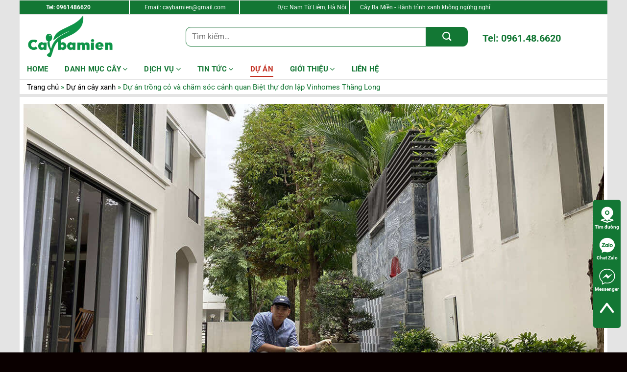

--- FILE ---
content_type: text/html; charset=UTF-8
request_url: https://caybamien.vn/trong-co-cham-soc-canh-quan-biet-thu-don-lap-vinhomes/
body_size: 35384
content:
<!DOCTYPE html><html lang="vi" prefix="og: https://ogp.me/ns#" class="loading-site no-js"><head><script data-no-optimize="1">var litespeed_docref=sessionStorage.getItem("litespeed_docref");litespeed_docref&&(Object.defineProperty(document,"referrer",{get:function(){return litespeed_docref}}),sessionStorage.removeItem("litespeed_docref"));</script>  <script type="litespeed/javascript" data-src="https://www.googletagmanager.com/gtag/js?id=UA-201045192-1"></script> <script type="litespeed/javascript">window.dataLayer=window.dataLayer||[];function gtag(){dataLayer.push(arguments)}
gtag('js',new Date());gtag('config','UA-201045192-1')</script>  <script type="litespeed/javascript">(function(w,d,s,l,i){w[l]=w[l]||[];w[l].push({'gtm.start':new Date().getTime(),event:'gtm.js'});var f=d.getElementsByTagName(s)[0],j=d.createElement(s),dl=l!='dataLayer'?'&l='+l:'';j.async=!0;j.src='https://www.googletagmanager.com/gtm.js?id='+i+dl;f.parentNode.insertBefore(j,f)})(window,document,'script','dataLayer','GTM-TDQN227')</script> <meta name='dmca-site-verification' content='cXU0TzROTElCdi9FRnY1dmdadWdrQT090' /><meta charset="UTF-8" /><link rel="profile" href="https://gmpg.org/xfn/11" /><link rel="pingback" href="https://caybamien.vn/xmlrpc.php" /><style>img:is([sizes="auto" i], [sizes^="auto," i]) { contain-intrinsic-size: 3000px 1500px }</style><meta name="viewport" content="width=device-width, initial-scale=1" /><title>Trồng cỏ và chăm sóc cảnh quan biệt thự Vinhomes giá tốt</title><meta name="description" content="Cung cấp và trồng cỏ Nhung Mỹ, cây hoa hồng cho biệt thự đơn lập vinhomes Thằng Long; Dịch vụ chăm sóc và tỉa cảnh chuyên nghiệp, giá tốt nhất thị trường."/><meta name="robots" content="follow, index, max-snippet:-1, max-video-preview:-1, max-image-preview:large"/><link rel="canonical" href="https://caybamien.vn/trong-co-cham-soc-canh-quan-biet-thu-don-lap-vinhomes/" /><meta property="og:locale" content="vi_VN" /><meta property="og:type" content="article" /><meta property="og:title" content="Trồng cỏ và chăm sóc cảnh quan biệt thự Vinhomes giá tốt" /><meta property="og:description" content="Cung cấp và trồng cỏ Nhung Mỹ, cây hoa hồng cho biệt thự đơn lập vinhomes Thằng Long; Dịch vụ chăm sóc và tỉa cảnh chuyên nghiệp, giá tốt nhất thị trường." /><meta property="og:url" content="https://caybamien.vn/trong-co-cham-soc-canh-quan-biet-thu-don-lap-vinhomes/" /><meta property="og:site_name" content="Cây Ba Miền - Cung cấp các loại cây xanh toàn quốc giá tốt." /><meta property="article:publisher" content="https://www.facebook.com/caybamien" /><meta property="article:author" content="https://www.facebook.com/PhamvHun" /><meta property="article:section" content="Dự án cây xanh" /><meta property="og:updated_time" content="2025-10-16T11:37:04+07:00" /><meta property="og:image" content="https://caybamien.vn/wp-content/uploads/2021/11/du-an-trong-co-va-cham-soc-cay-biet-thu-vinhome.jpg" /><meta property="og:image:secure_url" content="https://caybamien.vn/wp-content/uploads/2021/11/du-an-trong-co-va-cham-soc-cay-biet-thu-vinhome.jpg" /><meta property="og:image:width" content="1200" /><meta property="og:image:height" content="720" /><meta property="og:image:alt" content="Hoàn thiện dự án trồng cỏ cho biệt thự đơn lập vinhomes Thăng Long" /><meta property="og:image:type" content="image/jpeg" /><meta property="article:published_time" content="2021-11-28T23:05:30+07:00" /><meta property="article:modified_time" content="2025-10-16T11:37:04+07:00" /><meta name="twitter:card" content="summary_large_image" /><meta name="twitter:title" content="Trồng cỏ và chăm sóc cảnh quan biệt thự Vinhomes giá tốt" /><meta name="twitter:description" content="Cung cấp và trồng cỏ Nhung Mỹ, cây hoa hồng cho biệt thự đơn lập vinhomes Thằng Long; Dịch vụ chăm sóc và tỉa cảnh chuyên nghiệp, giá tốt nhất thị trường." /><meta name="twitter:site" content="@cay3mien" /><meta name="twitter:creator" content="@HungPhamCBM" /><meta name="twitter:image" content="https://caybamien.vn/wp-content/uploads/2021/11/du-an-trong-co-va-cham-soc-cay-biet-thu-vinhome.jpg" /><meta name="twitter:label1" content="Được viết bởi" /><meta name="twitter:data1" content="Phạm Hùng" /><meta name="twitter:label2" content="Thời gian để đọc" /><meta name="twitter:data2" content="5 phút" /> <script type="application/ld+json" class="rank-math-schema-pro">{"@context":"https://schema.org","@graph":[{"@type":"Place","@id":"https://caybamien.vn/#place","geo":{"@type":"GeoCoordinates","latitude":"21.0300591","longitude":"105.6065105"},"hasMap":"https://www.google.com/maps/search/?api=1&amp;query=21.0300591,105.6065105","address":{"@type":"PostalAddress","streetAddress":"272 Nguy\u1ec5n V\u0103n Gi\u00e1p","addressLocality":"Nam T\u1eeb Li\u00eam","addressRegion":"H\u00e0 N\u1ed9i","postalCode":"100000","addressCountry":"VN"}},{"@type":"Organization","@id":"https://caybamien.vn/#organization","name":"C\u00e2y Ba Mi\u1ec1n - Cung c\u1ea5p c\u00e1c lo\u1ea1i c\u00e2y xanh to\u00e0n qu\u1ed1c gi\u00e1 t\u1ed1t.","url":"https://caybamien.vn","sameAs":["https://www.facebook.com/caybamien","https://twitter.com/cay3mien"],"email":"caybamien@gmail.com","address":{"@type":"PostalAddress","streetAddress":"272 Nguy\u1ec5n V\u0103n Gi\u00e1p","addressLocality":"Nam T\u1eeb Li\u00eam","addressRegion":"H\u00e0 N\u1ed9i","postalCode":"100000","addressCountry":"VN"},"logo":{"@type":"ImageObject","@id":"https://caybamien.vn/#logo","url":"https://caybamien.vn/wp-content/uploads/2021/05/Logo-cay-ba-mien-cay3mienvn.png","contentUrl":"https://caybamien.vn/wp-content/uploads/2021/05/Logo-cay-ba-mien-cay3mienvn.png","caption":"C\u00e2y Ba Mi\u1ec1n - Cung c\u1ea5p c\u00e1c lo\u1ea1i c\u00e2y xanh to\u00e0n qu\u1ed1c gi\u00e1 t\u1ed1t.","inLanguage":"vi","width":"521","height":"313"},"contactPoint":[{"@type":"ContactPoint","telephone":"+84961486620","contactType":"customer support"},{"@type":"ContactPoint","telephone":"+84363463666","contactType":"technical support"}],"description":"C\u00f4ng ty TNHH Th\u01b0\u01a1ng M\u1ea1i v\u00e0 D\u1ecbch V\u1ee5 C\u00e2y Ba Mi\u1ec1n g\u1ecdi t\u1eaft l\u00e0 C\u00e2y Ba Mi\u1ec1n Chuy\u00ean cung c\u1ea5p c\u00e1c lo\u1ea1i c\u00e2y xanh c\u00f4ng tr\u00ecnh, c\u00e2y b\u00f3ng m\u00e1t, d\u1ecbch v\u1ee5 c\u00e2y xanh uy t\u00edn gi\u00e1 t\u1ed1t nh\u1ea5t cho \u0111\u1ea1i l\u00fd, \u0111\u1ed1i t\u00e1c c\u00e1c s\u1ea3n ph\u1ea9m c\u00e2y xanh, nh\u1eadn giao v\u00e0 tr\u1ed3ng c\u00e2y to\u00e0n qu\u1ed1c.","legalName":"C\u00f4ng ty TNHH Th\u01b0\u01a1ng M\u1ea1i v\u00e0 D\u1ecbch V\u1ee5 C\u00e2y Ba Mi\u1ec1n","taxID":"1001241955","numberOfEmployees":{"@type":"QuantitativeValue","value":"20"},"location":{"@id":"https://caybamien.vn/#place"}},{"@type":"WebSite","@id":"https://caybamien.vn/#website","url":"https://caybamien.vn","name":"C\u00e2y Ba Mi\u1ec1n - Cung c\u1ea5p c\u00e1c lo\u1ea1i c\u00e2y xanh to\u00e0n qu\u1ed1c gi\u00e1 t\u1ed1t.","publisher":{"@id":"https://caybamien.vn/#organization"},"inLanguage":"vi"},{"@type":"ImageObject","@id":"https://caybamien.vn/wp-content/uploads/2021/11/du-an-trong-co-va-cham-soc-cay-biet-thu-vinhome.jpg","url":"https://caybamien.vn/wp-content/uploads/2021/11/du-an-trong-co-va-cham-soc-cay-biet-thu-vinhome.jpg","width":"1200","height":"720","caption":"Ho\u00e0n thi\u1ec7n d\u1ef1 \u00e1n tr\u1ed3ng c\u1ecf cho bi\u1ec7t th\u1ef1 \u0111\u01a1n l\u1eadp vinhomes Th\u0103ng Long","inLanguage":"vi"},{"@type":"BreadcrumbList","@id":"https://caybamien.vn/trong-co-cham-soc-canh-quan-biet-thu-don-lap-vinhomes/#breadcrumb","itemListElement":[{"@type":"ListItem","position":"1","item":{"@id":"https://caybamien.vn","name":"Trang ch\u1ee7"}},{"@type":"ListItem","position":"2","item":{"@id":"https://caybamien.vn/du-an-cay-xanh/","name":"D\u1ef1 \u00e1n c\u00e2y xanh"}},{"@type":"ListItem","position":"3","item":{"@id":"https://caybamien.vn/trong-co-cham-soc-canh-quan-biet-thu-don-lap-vinhomes/","name":"D\u1ef1 \u00e1n tr\u1ed3ng c\u1ecf v\u00e0 ch\u0103m s\u00f3c c\u1ea3nh quan Bi\u1ec7t th\u1ef1 \u0111\u01a1n l\u1eadp Vinhomes Th\u0103ng Long"}}]},{"@type":"WebPage","@id":"https://caybamien.vn/trong-co-cham-soc-canh-quan-biet-thu-don-lap-vinhomes/#webpage","url":"https://caybamien.vn/trong-co-cham-soc-canh-quan-biet-thu-don-lap-vinhomes/","name":"Tr\u1ed3ng c\u1ecf v\u00e0 ch\u0103m s\u00f3c c\u1ea3nh quan bi\u1ec7t th\u1ef1 Vinhomes gi\u00e1 t\u1ed1t","datePublished":"2021-11-28T23:05:30+07:00","dateModified":"2025-10-16T11:37:04+07:00","isPartOf":{"@id":"https://caybamien.vn/#website"},"primaryImageOfPage":{"@id":"https://caybamien.vn/wp-content/uploads/2021/11/du-an-trong-co-va-cham-soc-cay-biet-thu-vinhome.jpg"},"inLanguage":"vi","breadcrumb":{"@id":"https://caybamien.vn/trong-co-cham-soc-canh-quan-biet-thu-don-lap-vinhomes/#breadcrumb"}},{"@type":"Person","@id":"https://caybamien.vn/author/phamhung/","name":"Ph\u1ea1m H\u00f9ng","description":"\u0110\u1ed3ng s\u00e1ng l\u1eadp v\u00e0 \u0111i\u1ec1u h\u00e0nh website Caybamien.vn thu\u1ed9c c\u00f4ng ty TNHH Th\u01b0\u01a1ng m\u1ea1i v\u00e0 D\u1ecbch V\u1ee5 C\u00e2y Ba Mi\u1ec1n.","url":"https://caybamien.vn/author/phamhung/","image":{"@type":"ImageObject","@id":"https://caybamien.vn/wp-content/uploads/2025/07/cropped-logo-pham-hung-96x96.jpg","url":"https://caybamien.vn/wp-content/uploads/2025/07/cropped-logo-pham-hung-96x96.jpg","caption":"Ph\u1ea1m H\u00f9ng","inLanguage":"vi"},"sameAs":["https://caybamien.vn","https://www.facebook.com/PhamvHun","https://twitter.com/HungPhamCBM","https://phamhungcaybamien.blogspot.com/","https://www.tumblr.com/phamhungcbm","https://twitter.com/HungPhamCBM","https://www.diigo.com/profile/phamhungcbm","https://soundcloud.com/hungphamcbm","https://about.me/phamhungcbm","https://www.instapaper.com/p/phamhungcbm","https://trello.com/w/phamhungcbm","https://www.pinterest.com/phamhungcbm/","https://www.flickr.com/people/198496859@N07/","https://www.reddit.com/user/phamhungcbm","https://www.behance.net/phamhungcbm","https://www.folkd.com/user/phamhungcbm","https://www.plurk.com/phamhungcbm","https://www.youtube.com/@phamhungcmb/","https://sites.google.com/view/phamhungcbm/","https://www.linkedin.com/in/hung-pham-52a88927a/"],"worksFor":{"@id":"https://caybamien.vn/#organization"}},{"@type":"NewsArticle","headline":"Tr\u1ed3ng c\u1ecf v\u00e0 ch\u0103m s\u00f3c c\u1ea3nh quan bi\u1ec7t th\u1ef1 Vinhomes gi\u00e1 t\u1ed1t","datePublished":"2021-11-28T23:05:30+07:00","dateModified":"2025-10-16T11:37:04+07:00","articleSection":"D\u1ef1 \u00e1n c\u00e2y xanh","author":{"@id":"https://caybamien.vn/author/phamhung/","name":"Ph\u1ea1m H\u00f9ng"},"publisher":{"@id":"https://caybamien.vn/#organization"},"description":"Cung c\u1ea5p v\u00e0 tr\u1ed3ng c\u1ecf Nhung M\u1ef9, c\u00e2y hoa h\u1ed3ng cho bi\u1ec7t th\u1ef1 \u0111\u01a1n l\u1eadp vinhomes Th\u1eb1ng Long; D\u1ecbch v\u1ee5 ch\u0103m s\u00f3c v\u00e0 t\u1ec9a c\u1ea3nh chuy\u00ean nghi\u1ec7p, gi\u00e1 t\u1ed1t nh\u1ea5t th\u1ecb tr\u01b0\u1eddng.","copyrightYear":"2025","copyrightHolder":{"@id":"https://caybamien.vn/#organization"},"name":"Tr\u1ed3ng c\u1ecf v\u00e0 ch\u0103m s\u00f3c c\u1ea3nh quan bi\u1ec7t th\u1ef1 Vinhomes gi\u00e1 t\u1ed1t","@id":"https://caybamien.vn/trong-co-cham-soc-canh-quan-biet-thu-don-lap-vinhomes/#richSnippet","isPartOf":{"@id":"https://caybamien.vn/trong-co-cham-soc-canh-quan-biet-thu-don-lap-vinhomes/#webpage"},"image":{"@id":"https://caybamien.vn/wp-content/uploads/2021/11/du-an-trong-co-va-cham-soc-cay-biet-thu-vinhome.jpg"},"inLanguage":"vi","mainEntityOfPage":{"@id":"https://caybamien.vn/trong-co-cham-soc-canh-quan-biet-thu-don-lap-vinhomes/#webpage"}}]}</script> <link rel='prefetch' href='https://caybamien.vn/wp-content/themes/flatsome/assets/js/flatsome.js?ver=e1ad26bd5672989785e1' /><link rel='prefetch' href='https://caybamien.vn/wp-content/themes/flatsome/assets/js/chunk.slider.js?ver=3.19.15' /><link rel='prefetch' href='https://caybamien.vn/wp-content/themes/flatsome/assets/js/chunk.popups.js?ver=3.19.15' /><link rel='prefetch' href='https://caybamien.vn/wp-content/themes/flatsome/assets/js/chunk.tooltips.js?ver=3.19.15' /><link rel='prefetch' href='https://caybamien.vn/wp-content/themes/flatsome/assets/js/woocommerce.js?ver=dd6035ce106022a74757' /><link rel="alternate" type="application/rss+xml" title="Dòng thông tin Cây Ba Miền &raquo;" href="https://caybamien.vn/feed/" /><link rel="alternate" type="application/rss+xml" title="Cây Ba Miền &raquo; Dòng bình luận" href="https://caybamien.vn/comments/feed/" /><link data-optimized="2" rel="stylesheet" href="https://caybamien.vn/wp-content/litespeed/css/b01da65ad81835bb1213930a4f3c8323.css?ver=ee46f" /><style id='woocommerce-inline-inline-css' type='text/css'>.woocommerce form .form-row .required { visibility: visible; }</style><style id='flatsome-main-inline-css' type='text/css'>@font-face {
				font-family: "fl-icons";
				font-display: block;
				src: url(https://caybamien.vn/wp-content/themes/flatsome/assets/css/icons/fl-icons.eot?v=3.19.15);
				src:
					url(https://caybamien.vn/wp-content/themes/flatsome/assets/css/icons/fl-icons.eot#iefix?v=3.19.15) format("embedded-opentype"),
					url(https://caybamien.vn/wp-content/themes/flatsome/assets/css/icons/fl-icons.woff2?v=3.19.15) format("woff2"),
					url(https://caybamien.vn/wp-content/themes/flatsome/assets/css/icons/fl-icons.ttf?v=3.19.15) format("truetype"),
					url(https://caybamien.vn/wp-content/themes/flatsome/assets/css/icons/fl-icons.woff?v=3.19.15) format("woff"),
					url(https://caybamien.vn/wp-content/themes/flatsome/assets/css/icons/fl-icons.svg?v=3.19.15#fl-icons) format("svg");
			}</style> <script type="litespeed/javascript" data-src="https://caybamien.vn/wp-includes/js/jquery/jquery.min.js" id="jquery-core-js"></script> <link rel="https://api.w.org/" href="https://caybamien.vn/wp-json/" /><link rel="alternate" title="JSON" type="application/json" href="https://caybamien.vn/wp-json/wp/v2/posts/17564" /><link rel="alternate" title="oNhúng (JSON)" type="application/json+oembed" href="https://caybamien.vn/wp-json/oembed/1.0/embed?url=https%3A%2F%2Fcaybamien.vn%2Ftrong-co-cham-soc-canh-quan-biet-thu-don-lap-vinhomes%2F" /><link rel="alternate" title="oNhúng (XML)" type="text/xml+oembed" href="https://caybamien.vn/wp-json/oembed/1.0/embed?url=https%3A%2F%2Fcaybamien.vn%2Ftrong-co-cham-soc-canh-quan-biet-thu-don-lap-vinhomes%2F&#038;format=xml" /><noscript><style>.woocommerce-product-gallery{ opacity: 1 !important; }</style></noscript><link rel="icon" href="https://caybamien.vn/wp-content/uploads/2021/07/favicon-caybamien-01.jpg" sizes="32x32" /><link rel="icon" href="https://caybamien.vn/wp-content/uploads/2021/07/favicon-caybamien-01.jpg" sizes="192x192" /><link rel="apple-touch-icon" href="https://caybamien.vn/wp-content/uploads/2021/07/favicon-caybamien-01.jpg" /><meta name="msapplication-TileImage" content="https://caybamien.vn/wp-content/uploads/2021/07/favicon-caybamien-01.jpg" /><style id="custom-css" type="text/css">:root {--primary-color: #446084;--fs-color-primary: #446084;--fs-color-secondary: #d26e4b;--fs-color-success: #7a9c59;--fs-color-alert: #b20000;--fs-experimental-link-color: #334862;--fs-experimental-link-color-hover: #111;}.tooltipster-base {--tooltip-color: #fff;--tooltip-bg-color: #000;}.off-canvas-right .mfp-content, .off-canvas-left .mfp-content {--drawer-width: 300px;}.off-canvas .mfp-content.off-canvas-cart {--drawer-width: 360px;}.container-width, .full-width .ubermenu-nav, .container, .row{max-width: 1200px}.row.row-collapse{max-width: 1170px}.row.row-small{max-width: 1192.5px}.row.row-large{max-width: 1230px}.header-main{height: 90px}#logo img{max-height: 90px}#logo{width:200px;}.header-top{min-height: 30px}.transparent .header-main{height: 90px}.transparent #logo img{max-height: 90px}.has-transparent + .page-title:first-of-type,.has-transparent + #main > .page-title,.has-transparent + #main > div > .page-title,.has-transparent + #main .page-header-wrapper:first-of-type .page-title{padding-top: 170px;}.header.show-on-scroll,.stuck .header-main{height:70px!important}.stuck #logo img{max-height: 70px!important}.header-bottom {background-color: #f1f1f1}.stuck .header-main .nav > li > a{line-height: 50px }@media (max-width: 549px) {.header-main{height: 70px}#logo img{max-height: 70px}}@media screen and (max-width: 549px){body{font-size: 100%;}}body{font-family: Roboto, sans-serif;}body {font-weight: 400;font-style: normal;}.nav > li > a {font-family: Roboto, sans-serif;}.mobile-sidebar-levels-2 .nav > li > ul > li > a {font-family: Roboto, sans-serif;}.nav > li > a,.mobile-sidebar-levels-2 .nav > li > ul > li > a {font-weight: 700;font-style: normal;}h1,h2,h3,h4,h5,h6,.heading-font, .off-canvas-center .nav-sidebar.nav-vertical > li > a{font-family: Roboto, sans-serif;}h1,h2,h3,h4,h5,h6,.heading-font,.banner h1,.banner h2 {font-weight: 700;font-style: normal;}.alt-font{font-family: Roboto, sans-serif;}.alt-font {font-weight: 400!important;font-style: normal!important;}@media screen and (min-width: 550px){.products .box-vertical .box-image{min-width: 247px!important;width: 247px!important;}}.absolute-footer, html{background-color: #0a0000}.nav-vertical-fly-out > li + li {border-top-width: 1px; border-top-style: solid;}.label-new.menu-item > a:after{content:"Mới";}.label-hot.menu-item > a:after{content:"Nổi bật";}.label-sale.menu-item > a:after{content:"Giảm giá";}.label-popular.menu-item > a:after{content:"Phổ biến";}</style><style id="kirki-inline-styles">/* cyrillic-ext */
@font-face {
  font-family: 'Roboto';
  font-style: normal;
  font-weight: 400;
  font-stretch: 100%;
  font-display: swap;
  src: url(https://caybamien.vn/wp-content/fonts/roboto/KFO7CnqEu92Fr1ME7kSn66aGLdTylUAMa3GUBGEe.woff2) format('woff2');
  unicode-range: U+0460-052F, U+1C80-1C8A, U+20B4, U+2DE0-2DFF, U+A640-A69F, U+FE2E-FE2F;
}
/* cyrillic */
@font-face {
  font-family: 'Roboto';
  font-style: normal;
  font-weight: 400;
  font-stretch: 100%;
  font-display: swap;
  src: url(https://caybamien.vn/wp-content/fonts/roboto/KFO7CnqEu92Fr1ME7kSn66aGLdTylUAMa3iUBGEe.woff2) format('woff2');
  unicode-range: U+0301, U+0400-045F, U+0490-0491, U+04B0-04B1, U+2116;
}
/* greek-ext */
@font-face {
  font-family: 'Roboto';
  font-style: normal;
  font-weight: 400;
  font-stretch: 100%;
  font-display: swap;
  src: url(https://caybamien.vn/wp-content/fonts/roboto/KFO7CnqEu92Fr1ME7kSn66aGLdTylUAMa3CUBGEe.woff2) format('woff2');
  unicode-range: U+1F00-1FFF;
}
/* greek */
@font-face {
  font-family: 'Roboto';
  font-style: normal;
  font-weight: 400;
  font-stretch: 100%;
  font-display: swap;
  src: url(https://caybamien.vn/wp-content/fonts/roboto/KFO7CnqEu92Fr1ME7kSn66aGLdTylUAMa3-UBGEe.woff2) format('woff2');
  unicode-range: U+0370-0377, U+037A-037F, U+0384-038A, U+038C, U+038E-03A1, U+03A3-03FF;
}
/* math */
@font-face {
  font-family: 'Roboto';
  font-style: normal;
  font-weight: 400;
  font-stretch: 100%;
  font-display: swap;
  src: url(https://caybamien.vn/wp-content/fonts/roboto/KFO7CnqEu92Fr1ME7kSn66aGLdTylUAMawCUBGEe.woff2) format('woff2');
  unicode-range: U+0302-0303, U+0305, U+0307-0308, U+0310, U+0312, U+0315, U+031A, U+0326-0327, U+032C, U+032F-0330, U+0332-0333, U+0338, U+033A, U+0346, U+034D, U+0391-03A1, U+03A3-03A9, U+03B1-03C9, U+03D1, U+03D5-03D6, U+03F0-03F1, U+03F4-03F5, U+2016-2017, U+2034-2038, U+203C, U+2040, U+2043, U+2047, U+2050, U+2057, U+205F, U+2070-2071, U+2074-208E, U+2090-209C, U+20D0-20DC, U+20E1, U+20E5-20EF, U+2100-2112, U+2114-2115, U+2117-2121, U+2123-214F, U+2190, U+2192, U+2194-21AE, U+21B0-21E5, U+21F1-21F2, U+21F4-2211, U+2213-2214, U+2216-22FF, U+2308-230B, U+2310, U+2319, U+231C-2321, U+2336-237A, U+237C, U+2395, U+239B-23B7, U+23D0, U+23DC-23E1, U+2474-2475, U+25AF, U+25B3, U+25B7, U+25BD, U+25C1, U+25CA, U+25CC, U+25FB, U+266D-266F, U+27C0-27FF, U+2900-2AFF, U+2B0E-2B11, U+2B30-2B4C, U+2BFE, U+3030, U+FF5B, U+FF5D, U+1D400-1D7FF, U+1EE00-1EEFF;
}
/* symbols */
@font-face {
  font-family: 'Roboto';
  font-style: normal;
  font-weight: 400;
  font-stretch: 100%;
  font-display: swap;
  src: url(https://caybamien.vn/wp-content/fonts/roboto/KFO7CnqEu92Fr1ME7kSn66aGLdTylUAMaxKUBGEe.woff2) format('woff2');
  unicode-range: U+0001-000C, U+000E-001F, U+007F-009F, U+20DD-20E0, U+20E2-20E4, U+2150-218F, U+2190, U+2192, U+2194-2199, U+21AF, U+21E6-21F0, U+21F3, U+2218-2219, U+2299, U+22C4-22C6, U+2300-243F, U+2440-244A, U+2460-24FF, U+25A0-27BF, U+2800-28FF, U+2921-2922, U+2981, U+29BF, U+29EB, U+2B00-2BFF, U+4DC0-4DFF, U+FFF9-FFFB, U+10140-1018E, U+10190-1019C, U+101A0, U+101D0-101FD, U+102E0-102FB, U+10E60-10E7E, U+1D2C0-1D2D3, U+1D2E0-1D37F, U+1F000-1F0FF, U+1F100-1F1AD, U+1F1E6-1F1FF, U+1F30D-1F30F, U+1F315, U+1F31C, U+1F31E, U+1F320-1F32C, U+1F336, U+1F378, U+1F37D, U+1F382, U+1F393-1F39F, U+1F3A7-1F3A8, U+1F3AC-1F3AF, U+1F3C2, U+1F3C4-1F3C6, U+1F3CA-1F3CE, U+1F3D4-1F3E0, U+1F3ED, U+1F3F1-1F3F3, U+1F3F5-1F3F7, U+1F408, U+1F415, U+1F41F, U+1F426, U+1F43F, U+1F441-1F442, U+1F444, U+1F446-1F449, U+1F44C-1F44E, U+1F453, U+1F46A, U+1F47D, U+1F4A3, U+1F4B0, U+1F4B3, U+1F4B9, U+1F4BB, U+1F4BF, U+1F4C8-1F4CB, U+1F4D6, U+1F4DA, U+1F4DF, U+1F4E3-1F4E6, U+1F4EA-1F4ED, U+1F4F7, U+1F4F9-1F4FB, U+1F4FD-1F4FE, U+1F503, U+1F507-1F50B, U+1F50D, U+1F512-1F513, U+1F53E-1F54A, U+1F54F-1F5FA, U+1F610, U+1F650-1F67F, U+1F687, U+1F68D, U+1F691, U+1F694, U+1F698, U+1F6AD, U+1F6B2, U+1F6B9-1F6BA, U+1F6BC, U+1F6C6-1F6CF, U+1F6D3-1F6D7, U+1F6E0-1F6EA, U+1F6F0-1F6F3, U+1F6F7-1F6FC, U+1F700-1F7FF, U+1F800-1F80B, U+1F810-1F847, U+1F850-1F859, U+1F860-1F887, U+1F890-1F8AD, U+1F8B0-1F8BB, U+1F8C0-1F8C1, U+1F900-1F90B, U+1F93B, U+1F946, U+1F984, U+1F996, U+1F9E9, U+1FA00-1FA6F, U+1FA70-1FA7C, U+1FA80-1FA89, U+1FA8F-1FAC6, U+1FACE-1FADC, U+1FADF-1FAE9, U+1FAF0-1FAF8, U+1FB00-1FBFF;
}
/* vietnamese */
@font-face {
  font-family: 'Roboto';
  font-style: normal;
  font-weight: 400;
  font-stretch: 100%;
  font-display: swap;
  src: url(https://caybamien.vn/wp-content/fonts/roboto/KFO7CnqEu92Fr1ME7kSn66aGLdTylUAMa3OUBGEe.woff2) format('woff2');
  unicode-range: U+0102-0103, U+0110-0111, U+0128-0129, U+0168-0169, U+01A0-01A1, U+01AF-01B0, U+0300-0301, U+0303-0304, U+0308-0309, U+0323, U+0329, U+1EA0-1EF9, U+20AB;
}
/* latin-ext */
@font-face {
  font-family: 'Roboto';
  font-style: normal;
  font-weight: 400;
  font-stretch: 100%;
  font-display: swap;
  src: url(https://caybamien.vn/wp-content/fonts/roboto/KFO7CnqEu92Fr1ME7kSn66aGLdTylUAMa3KUBGEe.woff2) format('woff2');
  unicode-range: U+0100-02BA, U+02BD-02C5, U+02C7-02CC, U+02CE-02D7, U+02DD-02FF, U+0304, U+0308, U+0329, U+1D00-1DBF, U+1E00-1E9F, U+1EF2-1EFF, U+2020, U+20A0-20AB, U+20AD-20C0, U+2113, U+2C60-2C7F, U+A720-A7FF;
}
/* latin */
@font-face {
  font-family: 'Roboto';
  font-style: normal;
  font-weight: 400;
  font-stretch: 100%;
  font-display: swap;
  src: url(https://caybamien.vn/wp-content/fonts/roboto/KFO7CnqEu92Fr1ME7kSn66aGLdTylUAMa3yUBA.woff2) format('woff2');
  unicode-range: U+0000-00FF, U+0131, U+0152-0153, U+02BB-02BC, U+02C6, U+02DA, U+02DC, U+0304, U+0308, U+0329, U+2000-206F, U+20AC, U+2122, U+2191, U+2193, U+2212, U+2215, U+FEFF, U+FFFD;
}
/* cyrillic-ext */
@font-face {
  font-family: 'Roboto';
  font-style: normal;
  font-weight: 700;
  font-stretch: 100%;
  font-display: swap;
  src: url(https://caybamien.vn/wp-content/fonts/roboto/KFO7CnqEu92Fr1ME7kSn66aGLdTylUAMa3GUBGEe.woff2) format('woff2');
  unicode-range: U+0460-052F, U+1C80-1C8A, U+20B4, U+2DE0-2DFF, U+A640-A69F, U+FE2E-FE2F;
}
/* cyrillic */
@font-face {
  font-family: 'Roboto';
  font-style: normal;
  font-weight: 700;
  font-stretch: 100%;
  font-display: swap;
  src: url(https://caybamien.vn/wp-content/fonts/roboto/KFO7CnqEu92Fr1ME7kSn66aGLdTylUAMa3iUBGEe.woff2) format('woff2');
  unicode-range: U+0301, U+0400-045F, U+0490-0491, U+04B0-04B1, U+2116;
}
/* greek-ext */
@font-face {
  font-family: 'Roboto';
  font-style: normal;
  font-weight: 700;
  font-stretch: 100%;
  font-display: swap;
  src: url(https://caybamien.vn/wp-content/fonts/roboto/KFO7CnqEu92Fr1ME7kSn66aGLdTylUAMa3CUBGEe.woff2) format('woff2');
  unicode-range: U+1F00-1FFF;
}
/* greek */
@font-face {
  font-family: 'Roboto';
  font-style: normal;
  font-weight: 700;
  font-stretch: 100%;
  font-display: swap;
  src: url(https://caybamien.vn/wp-content/fonts/roboto/KFO7CnqEu92Fr1ME7kSn66aGLdTylUAMa3-UBGEe.woff2) format('woff2');
  unicode-range: U+0370-0377, U+037A-037F, U+0384-038A, U+038C, U+038E-03A1, U+03A3-03FF;
}
/* math */
@font-face {
  font-family: 'Roboto';
  font-style: normal;
  font-weight: 700;
  font-stretch: 100%;
  font-display: swap;
  src: url(https://caybamien.vn/wp-content/fonts/roboto/KFO7CnqEu92Fr1ME7kSn66aGLdTylUAMawCUBGEe.woff2) format('woff2');
  unicode-range: U+0302-0303, U+0305, U+0307-0308, U+0310, U+0312, U+0315, U+031A, U+0326-0327, U+032C, U+032F-0330, U+0332-0333, U+0338, U+033A, U+0346, U+034D, U+0391-03A1, U+03A3-03A9, U+03B1-03C9, U+03D1, U+03D5-03D6, U+03F0-03F1, U+03F4-03F5, U+2016-2017, U+2034-2038, U+203C, U+2040, U+2043, U+2047, U+2050, U+2057, U+205F, U+2070-2071, U+2074-208E, U+2090-209C, U+20D0-20DC, U+20E1, U+20E5-20EF, U+2100-2112, U+2114-2115, U+2117-2121, U+2123-214F, U+2190, U+2192, U+2194-21AE, U+21B0-21E5, U+21F1-21F2, U+21F4-2211, U+2213-2214, U+2216-22FF, U+2308-230B, U+2310, U+2319, U+231C-2321, U+2336-237A, U+237C, U+2395, U+239B-23B7, U+23D0, U+23DC-23E1, U+2474-2475, U+25AF, U+25B3, U+25B7, U+25BD, U+25C1, U+25CA, U+25CC, U+25FB, U+266D-266F, U+27C0-27FF, U+2900-2AFF, U+2B0E-2B11, U+2B30-2B4C, U+2BFE, U+3030, U+FF5B, U+FF5D, U+1D400-1D7FF, U+1EE00-1EEFF;
}
/* symbols */
@font-face {
  font-family: 'Roboto';
  font-style: normal;
  font-weight: 700;
  font-stretch: 100%;
  font-display: swap;
  src: url(https://caybamien.vn/wp-content/fonts/roboto/KFO7CnqEu92Fr1ME7kSn66aGLdTylUAMaxKUBGEe.woff2) format('woff2');
  unicode-range: U+0001-000C, U+000E-001F, U+007F-009F, U+20DD-20E0, U+20E2-20E4, U+2150-218F, U+2190, U+2192, U+2194-2199, U+21AF, U+21E6-21F0, U+21F3, U+2218-2219, U+2299, U+22C4-22C6, U+2300-243F, U+2440-244A, U+2460-24FF, U+25A0-27BF, U+2800-28FF, U+2921-2922, U+2981, U+29BF, U+29EB, U+2B00-2BFF, U+4DC0-4DFF, U+FFF9-FFFB, U+10140-1018E, U+10190-1019C, U+101A0, U+101D0-101FD, U+102E0-102FB, U+10E60-10E7E, U+1D2C0-1D2D3, U+1D2E0-1D37F, U+1F000-1F0FF, U+1F100-1F1AD, U+1F1E6-1F1FF, U+1F30D-1F30F, U+1F315, U+1F31C, U+1F31E, U+1F320-1F32C, U+1F336, U+1F378, U+1F37D, U+1F382, U+1F393-1F39F, U+1F3A7-1F3A8, U+1F3AC-1F3AF, U+1F3C2, U+1F3C4-1F3C6, U+1F3CA-1F3CE, U+1F3D4-1F3E0, U+1F3ED, U+1F3F1-1F3F3, U+1F3F5-1F3F7, U+1F408, U+1F415, U+1F41F, U+1F426, U+1F43F, U+1F441-1F442, U+1F444, U+1F446-1F449, U+1F44C-1F44E, U+1F453, U+1F46A, U+1F47D, U+1F4A3, U+1F4B0, U+1F4B3, U+1F4B9, U+1F4BB, U+1F4BF, U+1F4C8-1F4CB, U+1F4D6, U+1F4DA, U+1F4DF, U+1F4E3-1F4E6, U+1F4EA-1F4ED, U+1F4F7, U+1F4F9-1F4FB, U+1F4FD-1F4FE, U+1F503, U+1F507-1F50B, U+1F50D, U+1F512-1F513, U+1F53E-1F54A, U+1F54F-1F5FA, U+1F610, U+1F650-1F67F, U+1F687, U+1F68D, U+1F691, U+1F694, U+1F698, U+1F6AD, U+1F6B2, U+1F6B9-1F6BA, U+1F6BC, U+1F6C6-1F6CF, U+1F6D3-1F6D7, U+1F6E0-1F6EA, U+1F6F0-1F6F3, U+1F6F7-1F6FC, U+1F700-1F7FF, U+1F800-1F80B, U+1F810-1F847, U+1F850-1F859, U+1F860-1F887, U+1F890-1F8AD, U+1F8B0-1F8BB, U+1F8C0-1F8C1, U+1F900-1F90B, U+1F93B, U+1F946, U+1F984, U+1F996, U+1F9E9, U+1FA00-1FA6F, U+1FA70-1FA7C, U+1FA80-1FA89, U+1FA8F-1FAC6, U+1FACE-1FADC, U+1FADF-1FAE9, U+1FAF0-1FAF8, U+1FB00-1FBFF;
}
/* vietnamese */
@font-face {
  font-family: 'Roboto';
  font-style: normal;
  font-weight: 700;
  font-stretch: 100%;
  font-display: swap;
  src: url(https://caybamien.vn/wp-content/fonts/roboto/KFO7CnqEu92Fr1ME7kSn66aGLdTylUAMa3OUBGEe.woff2) format('woff2');
  unicode-range: U+0102-0103, U+0110-0111, U+0128-0129, U+0168-0169, U+01A0-01A1, U+01AF-01B0, U+0300-0301, U+0303-0304, U+0308-0309, U+0323, U+0329, U+1EA0-1EF9, U+20AB;
}
/* latin-ext */
@font-face {
  font-family: 'Roboto';
  font-style: normal;
  font-weight: 700;
  font-stretch: 100%;
  font-display: swap;
  src: url(https://caybamien.vn/wp-content/fonts/roboto/KFO7CnqEu92Fr1ME7kSn66aGLdTylUAMa3KUBGEe.woff2) format('woff2');
  unicode-range: U+0100-02BA, U+02BD-02C5, U+02C7-02CC, U+02CE-02D7, U+02DD-02FF, U+0304, U+0308, U+0329, U+1D00-1DBF, U+1E00-1E9F, U+1EF2-1EFF, U+2020, U+20A0-20AB, U+20AD-20C0, U+2113, U+2C60-2C7F, U+A720-A7FF;
}
/* latin */
@font-face {
  font-family: 'Roboto';
  font-style: normal;
  font-weight: 700;
  font-stretch: 100%;
  font-display: swap;
  src: url(https://caybamien.vn/wp-content/fonts/roboto/KFO7CnqEu92Fr1ME7kSn66aGLdTylUAMa3yUBA.woff2) format('woff2');
  unicode-range: U+0000-00FF, U+0131, U+0152-0153, U+02BB-02BC, U+02C6, U+02DA, U+02DC, U+0304, U+0308, U+0329, U+2000-206F, U+20AC, U+2122, U+2191, U+2193, U+2212, U+2215, U+FEFF, U+FFFD;
}</style></head><body data-rsssl=1 class="wp-singular post-template-default single single-post postid-17564 single-format-standard wp-theme-flatsome wp-child-theme-caybamien theme-flatsome woocommerce-no-js lightbox nav-dropdown-has-arrow nav-dropdown-has-shadow nav-dropdown-has-border parallax-mobile"><noscript><iframe data-lazyloaded="1" src="about:blank" data-litespeed-src="https://www.googletagmanager.com/ns.html?id=GTM-TDQN227"
height="0" width="0" style="display:none;visibility:hidden"></iframe></noscript><div id="page" class="site"><div id="wrapper"><header id="header" class="header "><div class="header-wrapper"><div id="top-bar" class="header-top hide-for-sticky nav-dark hide-for-medium"><div class="flex-row container"><div class="flex-col hide-for-medium flex-left"><ul class="nav nav-left medium-nav-center nav-small  nav-divided"><li class="header-block"><div class="header-block-block-1"><div class="row"  id="row-402622632"><div id="col-758103061" class="col small-12 large-12"  ><div class="col-inner"  ><div class="icon-box featured-box top_icon_header top_icon_header1 icon-box-left text-left"  ><div class="icon-box-text last-reset"><div id="text-957482405" class="text"><p><strong>Tel: 0961486620</strong></p><style>#text-957482405 {
  color: rgb(255, 255, 255);
}
#text-957482405 > * {
  color: rgb(255, 255, 255);
}</style></div></div></div><div class="icon-box featured-box top_icon_header top_icon_header2 icon-box-left text-left"  ><div class="icon-box-text last-reset"><div id="text-3679191920" class="text"><p>Email: <a href="mailto:caybamien@gmail.com" rel="nofollow noreferrer">caybamien@gmail.com</a></p><style>#text-3679191920 {
  color: rgb(255, 255, 255);
}
#text-3679191920 > * {
  color: rgb(255, 255, 255);
}</style></div></div></div><div class="icon-box featured-box top_icon_header top_icon_header3 icon-box-left text-left"  ><div class="icon-box-text last-reset"><div id="text-4071953050" class="text"><p>Đ/c:  Nam Từ Liêm, Hà Nội</p><style>#text-4071953050 {
  color: rgb(255, 255, 255);
}
#text-4071953050 > * {
  color: rgb(255, 255, 255);
}</style></div></div></div><div id="text-1005056351" class="text top_icon_header top_icon_header4"><p>Cây Ba Miền - Hành trình xanh không ngừng nghỉ</p></div></div></div><style>#row-402622632 > .col > .col-inner {
  background-color: rgb(14, 148, 72);
}</style></div></div></li></ul></div><div class="flex-col hide-for-medium flex-center"><ul class="nav nav-center nav-small  nav-divided"></ul></div><div class="flex-col hide-for-medium flex-right"><ul class="nav top-bar-nav nav-right nav-small  nav-divided"></ul></div></div></div><div id="masthead" class="header-main hide-for-sticky"><div class="header-inner flex-row container logo-left medium-logo-center" role="navigation"><div id="logo" class="flex-col logo"><a href="https://caybamien.vn/" title="Cây Ba Miền - Không Gian Sống Xanh" rel="home">
<img width="1080" height="550" src="https://caybamien.vn/wp-content/uploads/2025/06/caybamien.vn-logo.png" class="header_logo header-logo" alt="Cây Ba Miền"/><img  width="1080" height="550" src="https://caybamien.vn/wp-content/uploads/2025/06/caybamien.vn-logo.png" class="header-logo-dark" alt="Cây Ba Miền"/></a></div><div class="flex-col show-for-medium flex-left"><ul class="mobile-nav nav nav-left "><li class="nav-icon has-icon">
<a href="#" data-open="#main-menu" data-pos="left" data-bg="main-menu-overlay" data-color="" class="is-small" aria-label="Menu" aria-controls="main-menu" aria-expanded="false"><i class="icon-menu" ></i>
</a></li></ul></div><div class="flex-col hide-for-medium flex-left
flex-grow"><ul class="header-nav header-nav-main nav nav-left  nav-uppercase" ><li class="header-block"><div class="header-block-block-2"><div class="searchform-wrapper ux-search-box relative search_header_main is-normal"><form role="search" method="get" class="searchform" action="https://caybamien.vn/"><div class="flex-row relative"><div class="flex-col flex-grow">
<label class="screen-reader-text" for="woocommerce-product-search-field-0">Tìm kiếm:</label>
<input type="search" id="woocommerce-product-search-field-0" class="search-field mb-0" placeholder="Tìm kiếm&hellip;" value="" name="s" />
<input type="hidden" name="post_type" value="product" /></div><div class="flex-col">
<button type="submit" value="Tìm kiếm" class="ux-search-submit submit-button secondary button  icon mb-0" aria-label="Gửi">
<i class="icon-search" ></i>			</button></div></div><div class="live-search-results text-left z-top"></div></form></div><div class="icon-box featured-box phone_icon_main_header icon-box-left text-left"  ><div class="icon-box-text last-reset"><p><a href="tel:0961486620">Tel: 0961.48.6620</a></p></div></div><div class="img has-hover anh_header_main1 x md-x lg-x y md-y lg-y" id="image_53534316"><div class="img-inner dark" ></div><style>#image_53534316 {
  width: 2%;
}</style></div><div class="img has-hover anh_header_main2 x md-x lg-x y md-y lg-y" id="image_1679419546"><div class="img-inner dark" ></div><style>#image_1679419546 {
  width: 2%;
}</style></div></div></li></ul></div><div class="flex-col hide-for-medium flex-right"><ul class="header-nav header-nav-main nav nav-right  nav-uppercase"></ul></div><div class="flex-col show-for-medium flex-right"><ul class="mobile-nav nav nav-right "><li class="cart-item has-icon"><a href="https://caybamien.vn/cart/" class="header-cart-link is-small off-canvas-toggle nav-top-link" title="Giỏ hàng" data-open="#cart-popup" data-class="off-canvas-cart" data-pos="right" ><span class="cart-icon image-icon">
<strong>0</strong>
</span>
</a><div id="cart-popup" class="mfp-hide"><div class="cart-popup-inner inner-padding cart-popup-inner--sticky"><div class="cart-popup-title text-center">
<span class="heading-font uppercase">Giỏ hàng</span><div class="is-divider"></div></div><div class="widget_shopping_cart"><div class="widget_shopping_cart_content"><div class="ux-mini-cart-empty flex flex-row-col text-center pt pb"><div class="ux-mini-cart-empty-icon">
<svg xmlns="http://www.w3.org/2000/svg" viewBox="0 0 17 19" style="opacity:.1;height:80px;">
<path d="M8.5 0C6.7 0 5.3 1.2 5.3 2.7v2H2.1c-.3 0-.6.3-.7.7L0 18.2c0 .4.2.8.6.8h15.7c.4 0 .7-.3.7-.7v-.1L15.6 5.4c0-.3-.3-.6-.7-.6h-3.2v-2c0-1.6-1.4-2.8-3.2-2.8zM6.7 2.7c0-.8.8-1.4 1.8-1.4s1.8.6 1.8 1.4v2H6.7v-2zm7.5 3.4 1.3 11.5h-14L2.8 6.1h2.5v1.4c0 .4.3.7.7.7.4 0 .7-.3.7-.7V6.1h3.5v1.4c0 .4.3.7.7.7s.7-.3.7-.7V6.1h2.6z" fill-rule="evenodd" clip-rule="evenodd" fill="currentColor"></path>
</svg></div><p class="woocommerce-mini-cart__empty-message empty">Chưa có sản phẩm trong giỏ hàng.</p></div></div></div></div></div></li></ul></div></div></div><div id="wide-nav" class="header-bottom wide-nav hide-for-sticky"><div class="flex-row container"><div class="flex-col hide-for-medium flex-left"><ul class="nav header-nav header-bottom-nav nav-left  nav-uppercase"><li id="menu-item-11744" class="menu-item menu-item-type-post_type menu-item-object-page menu-item-home menu-item-11744 menu-item-design-default"><a href="https://caybamien.vn/" class="nav-top-link">HOME</a></li><li id="menu-item-30764" class="menu-item menu-item-type-custom menu-item-object-custom menu-item-30764 menu-item-design-custom-size menu-item-has-block has-dropdown"><a href="#" class="nav-top-link" aria-expanded="false" aria-haspopup="menu">Danh mục cây<i class="icon-angle-down" ></i></a><div class="sub-menu nav-dropdown"><div class="row row-small align-equal align-center megamenu_row"  id="row-1349054494"><div id="col-1205714834" class="col medium-4 small-12 large-4"  ><div class="col-inner"  ><div id="text-2752552729" class="text"><p><strong><span style="color: #000000;"><a style="color: #000000;" href="https://caybamien.vn/cay-cong-trinh/">Cây Công Trình</a></span></strong></p><p><span style="color: #000000;"><a style="color: #000000;" href="https://caybamien.vn/cay-bong-mat/">Cây Bóng Mát</a></span></p><p><span style="color: #000000;"><a style="color: #000000;" href="https://caybamien.vn/cay-an-qua/">Cây Ăn Quả</a></span></p><p><a href="https://caybamien.vn/cay-trong-nha-may/">Cây Trồng Nhà Máy</a></p><p><span style="color: #000000;"><a style="color: #000000;" href="https://caybamien.vn/cay-trong-ho-boi/">Cây Trồng Hồ Bơi</a></span></p><p><span style="color: #000000;"><a style="color: #000000;" href="https://caybamien.vn/cay-tam-linh/">Cây Tâm Linh</a></span></p><style>#text-2752552729 {
  line-height: 2;
}</style></div></div></div><div id="col-1866847340" class="col medium-4 small-12 large-4"  ><div class="col-inner"  ><div id="text-3547597704" class="text"><p><strong><span style="color: #000000;"><a style="color: #000000;" href="https://caybamien.vn/cay-cong-trinh/">Cây Trang Trí</a></span></strong></p><p><span style="color: #000000;"><a style="color: #000000;" href="https://caybamien.vn/cay-hoa-cong-trinh/">Cây Công Trình Có Hoa</a></span></p><p><span style="color: #000000;"><a style="color: #000000;" href="https://caybamien.vn/cay-bui/">Cây Bụi Công Trình</a></span></p><p><span style="color: #000000;"><a style="color: #000000;" href="https://caybamien.vn/cay-trong-vien/">Cây Trồng Viền - Hàng Rào</a></span></p><p><span style="color: #000000;"><a style="color: #000000;" href="https://caybamien.vn/cay-trong-tham/">Cây Trồng Thảm - Phủ Nền</a></span></p><style>#text-3547597704 {
  line-height: 2;
}</style></div></div></div><div id="col-1379134586" class="col medium-4 small-12 large-4"  ><div class="col-inner"  ><div id="text-1476979422" class="text"><p><strong><span style="color: #000000;"><a style="color: #000000;" href="https://caybamien.vn/cay-canh-trong-nha/">Cây Cảnh Trong Nhà</a></span></strong></p><p><span style="color: #000000;"><a style="color: #000000;" href="https://caybamien.vn/cay-canh-phong-khach/">Cây Cảnh Phòng Khách</a></span></p><p><span style="color: #000000;"><a style="color: #000000;" href="https://caybamien.vn/cay-canh-van-phong/">Cây Cảnh Văn Phòng</a></span></p><p><span style="color: #000000;"><a style="color: #000000;" href="https://caybamien.vn/cay-de-ban/">Cây Để Bàn</a></span></p><p><span style="color: #000000;"><a style="color: #000000;" href="https://caybamien.vn/cay-trong-gieng-troi/">Cây Trồng Giếng Trời</a></span></p><style>#text-1476979422 {
  line-height: 2;
}</style></div></div></div><style>#row-1349054494 > .col > .col-inner {
  padding: 20px 20px 0px 20px;
  background-color: rgb(255, 255, 255);
}</style></div></div><style>#menu-item-30764 > .nav-dropdown {width: 850px;}</style></li><li id="menu-item-13506" class="menu-item menu-item-type-custom menu-item-object-custom menu-item-has-children menu-item-13506 menu-item-design-default has-dropdown"><a href="#" class="nav-top-link" aria-expanded="false" aria-haspopup="menu">Dịch Vụ<i class="icon-angle-down" ></i></a><ul class="sub-menu nav-dropdown nav-dropdown-default"><li id="menu-item-15839" class="menu-item menu-item-type-post_type menu-item-object-page menu-item-15839"><a href="https://caybamien.vn/thiet-ke-san-vuon-tron-goi/">Thiết kế sân vườn</a></li><li id="menu-item-17799" class="menu-item menu-item-type-post_type menu-item-object-page menu-item-17799"><a href="https://caybamien.vn/cho-thue-cay-xanh/">Cho thuê cây xanh</a></li><li id="menu-item-16644" class="menu-item menu-item-type-post_type menu-item-object-page menu-item-16644"><a href="https://caybamien.vn/dich-vu-trong-co/">Dịch vụ trồng cỏ</a></li><li id="menu-item-16783" class="menu-item menu-item-type-post_type menu-item-object-page menu-item-16783"><a href="https://caybamien.vn/dich-vu-trong-cay-xanh/">Dịch Vụ Trồng Cây</a></li><li id="menu-item-16645" class="menu-item menu-item-type-post_type menu-item-object-page menu-item-16645"><a href="https://caybamien.vn/dich-vu-cat-tia-cay-xanh/">Cắt Tỉa Cây Xanh</a></li></ul></li><li id="menu-item-15689" class="menu-item menu-item-type-post_type menu-item-object-page current_page_parent menu-item-has-children menu-item-15689 menu-item-design-default has-dropdown"><a href="https://caybamien.vn/blog/" class="nav-top-link" aria-expanded="false" aria-haspopup="menu">Tin Tức<i class="icon-angle-down" ></i></a><ul class="sub-menu nav-dropdown nav-dropdown-default"><li id="menu-item-15690" class="menu-item menu-item-type-taxonomy menu-item-object-category menu-item-15690"><a href="https://caybamien.vn/cay-va-phong-thuy/">CÂY VÀ PHONG THỦY</a></li><li id="menu-item-15691" class="menu-item menu-item-type-taxonomy menu-item-object-category menu-item-15691"><a href="https://caybamien.vn/kien-thuc-cham-soc-cay/">Kiến Thức Chăm Sóc Cây</a></li></ul></li><li id="menu-item-15692" class="menu-item menu-item-type-taxonomy menu-item-object-category current-post-ancestor current-menu-parent current-post-parent menu-item-15692 active menu-item-design-default"><a href="https://caybamien.vn/du-an-cay-xanh/" class="nav-top-link">DỰ ÁN</a></li><li id="menu-item-16483" class="menu-item menu-item-type-post_type menu-item-object-page menu-item-has-children menu-item-16483 menu-item-design-custom-size has-dropdown"><a href="https://caybamien.vn/gioi-thieu/" class="nav-top-link" aria-expanded="false" aria-haspopup="menu">Giới Thiệu<i class="icon-angle-down" ></i></a><style>#menu-item-16483 > .nav-dropdown {width: 350px;}</style><ul class="sub-menu nav-dropdown nav-dropdown-default"><li id="menu-item-19952" class="menu-item menu-item-type-post_type menu-item-object-page menu-item-19952"><a target="_blank" rel="noopener" href="https://caybamien.vn/ho-so-nang-luc-cua-cay-ba-mien/">Hồ sơ năng lực</a></li><li id="menu-item-17803" class="menu-item menu-item-type-post_type menu-item-object-page menu-item-17803"><a href="https://caybamien.vn/tieu-chi-ban-hang/">Tiêu chí bán hàng</a></li><li id="menu-item-17802" class="menu-item menu-item-type-post_type menu-item-object-page menu-item-17802"><a href="https://caybamien.vn/huong-dan-mua-hang-thanh-toan/">Hướng Dẫn Mua Hàng và Thanh Toán</a></li><li id="menu-item-17801" class="menu-item menu-item-type-post_type menu-item-object-page menu-item-17801"><a href="https://caybamien.vn/chinh-sach-van-chuyen-giao-hang/">Chính Sách Vận Chuyển và Giao Hàng</a></li><li id="menu-item-17800" class="menu-item menu-item-type-post_type menu-item-object-page menu-item-17800"><a href="https://caybamien.vn/chinh-sach-bao-hanh-doi-tra/">Chính sách bảo hành và đổi trả</a></li><li id="menu-item-30986" class="menu-item menu-item-type-post_type menu-item-object-page menu-item-30986"><a href="https://caybamien.vn/thong-bao-thay-doi-dia-chi-cong-ty/">Thông tin thay đổi địa chỉ mới</a></li></ul></li><li id="menu-item-13656" class="menu-item menu-item-type-post_type menu-item-object-page menu-item-13656 menu-item-design-default"><a href="https://caybamien.vn/lien-he/" class="nav-top-link">LIÊN HỆ</a></li></ul></div><div class="flex-col hide-for-medium flex-right flex-grow"><ul class="nav header-nav header-bottom-nav nav-right  nav-uppercase"></ul></div><div class="flex-col show-for-medium flex-grow"><ul class="nav header-bottom-nav nav-center mobile-nav  nav-uppercase"><li class="header-search-form search-form html relative has-icon"><div class="header-search-form-wrapper"><div class="searchform-wrapper ux-search-box relative is-normal"><form role="search" method="get" class="searchform" action="https://caybamien.vn/"><div class="flex-row relative"><div class="flex-col flex-grow">
<label class="screen-reader-text" for="woocommerce-product-search-field-1">Tìm kiếm:</label>
<input type="search" id="woocommerce-product-search-field-1" class="search-field mb-0" placeholder="Tìm kiếm&hellip;" value="" name="s" />
<input type="hidden" name="post_type" value="product" /></div><div class="flex-col">
<button type="submit" value="Tìm kiếm" class="ux-search-submit submit-button secondary button  icon mb-0" aria-label="Gửi">
<i class="icon-search" ></i>			</button></div></div><div class="live-search-results text-left z-top"></div></form></div></div></li></ul></div></div></div><div class="header-bg-container fill"><div class="header-bg-image fill"></div><div class="header-bg-color fill"></div></div></div></header><div id="nen_buttom_header_custom" class="nen_buttom_header_custom"><div id="scroll-container" style="height: 28px;margin-top: 1px;overflow: hidden;position: relative;z-index: 99;scroll-behavior: smooth;overflow-x: auto;  white-space: nowrap;"><div class="flex-row container"><nav aria-label="breadcrumbs" class="rank-math-breadcrumb"><p><a href="https://caybamien.vn">Trang chủ</a><span class="separator"> &raquo; </span><a href="https://caybamien.vn/du-an-cay-xanh/">Dự án cây xanh</a><span class="separator"> &raquo; </span><span class="last">Dự án trồng cỏ và chăm sóc cảnh quan Biệt thự đơn lập Vinhomes Thăng Long</span></p></nav></div></div></div><main id="main" class=""><div id="content" class="blog-wrapper blog-single page-wrapper"><div class="row align-center"><div class="large-10 col">
<img src="https://caybamien.vn/wp-content/uploads/2021/11/du-an-trong-co-va-cham-soc-cay-biet-thu-vinhome.jpg" alt="Hoàn thiện dự án trồng cỏ cho biệt thự đơn lập vinhomes Thăng Long" /><article id="post-17564" class="post-17564 post type-post status-publish format-standard has-post-thumbnail hentry category-du-an-cay-xanh"><div class="article-inner "><header class="entry-header"><div class="entry-header-text entry-header-text-top text-left"><p class="entry-category is-xsmall"><a href="https://caybamien.vn/du-an-cay-xanh/" rel="category tag">Dự án cây xanh</a></p><h1 class="entry-title">Dự án trồng cỏ và chăm sóc cảnh quan Biệt thự đơn lập Vinhomes Thăng Long</h1><div class="entry-divider is-divider small"></div></div></header><div class="entry-author author-box"><div class="flex-row align-top"><div class="flex-col mr circle"><div class="blog-author-image">
<a href="https://caybamien.vn/author/phamhung/">
<img alt='Phạm Hùng CEO&amp; Cofounder cty Cây Ba Miền' src='https://caybamien.vn/wp-content/uploads/2025/07/cropped-logo-pham-hung-90x90.jpg' srcset='https://caybamien.vn/wp-content/uploads/2025/07/cropped-logo-pham-hung-180x180.jpg 2x' class='avatar avatar-90 photo' height='90' width='90' decoding='async'/>                    </a></div></div><div class="flex-col flex-grow"><p class="author-name uppercase pt-half">
<a href="https://caybamien.vn/author/phamhung/">
Phạm Hùng                    </a></p><p class="author-desc small">28/11/2021</p></div></div></div><div class="entry-content single-page"><p><span style="font-weight: 400;">Trong thiết kế cảnh quan sân vườn biệt thự, cỏ là loại cây trang trí quan trọng không thua kém gì cây công trình, cây hoa hay cây cảnh khác. Vốn đã sở hữu hệ sinh thái cây xanh khá “đồ sộ” với những cây bóng mát lâu năm, anh Tuấn muốn tô điểm thêm những thảm cỏ xanh và sắc hoa tươi cho sân vườn biệt thự của mình thêm sống động.</span></p><p><span style="font-weight: 400;">Cây Ba Miền là địa chỉ được vị chủ nhân căn biệt thự đơn lập tại Vinhomes Thăng Long này trao gửi niềm tin, thực hiện trọn gói dự án trồng cỏ và chăm sóc cảnh quan biệt thự.</span></p><div id="attachment_17575" class="wp-caption aligncenter" style="width: 810px"><a class="image-popup-vertical-fit12"><img fetchpriority="high" decoding="async" class="wp-image-17575" src="https://caybamien.vn/wp-content/uploads/2021/11/trong-co-loi-di-san-vuon-biet-thu.jpg" alt="Một góc sân vườn sau khi hoàn thiện trồng cỏ Nhung Mỹ" width="800" height="599" srcset="https://caybamien.vn/wp-content/uploads/2021/11/trong-co-loi-di-san-vuon-biet-thu.jpg 960w, https://caybamien.vn/wp-content/uploads/2021/11/trong-co-loi-di-san-vuon-biet-thu-510x382.jpg 510w, https://caybamien.vn/wp-content/uploads/2021/11/trong-co-loi-di-san-vuon-biet-thu-300x225.jpg 300w, https://caybamien.vn/wp-content/uploads/2021/11/trong-co-loi-di-san-vuon-biet-thu-768x575.jpg 768w" sizes="(max-width: 800px) 100vw, 800px" /></a><figcaption class="wp-caption-text aligncenter">Góc sân vườn đẹp hơn khi được trồng cỏ</figcaption></div><h2><strong>Thông tin dự án</strong></h2><ul><li><span style="font-weight: 400;"><strong>Dự án:</strong> Trồng cỏ cảnh quan sân vườn biệt thự đơn lập Vinhomes Thăng Long</span></li><li><span style="font-weight: 400;"><strong>Diện tích trồng:</strong> 450m2</span></li><li><span style="font-weight: 400;"><strong>Hạng mục:</strong> Trồng cỏ / Chăm Hoa/ Cắt Tỉa Cảnh Quan</span></li><li><span style="font-weight: 400;"><strong>Loại cây:</strong> Cỏ nhung nhật/ Hoa Hồng/ Trồng nền</span></li><li><span style="font-weight: 400;"><strong>Địa chỉ:</strong> Khu Biệt Thự Vinhomes Thăng long, Thiên Đường Bảo Sơn, An Lạc, Hà Nội</span></li></ul><p><span style="font-weight: 400;">Vâng, không chỉ mua cỏ và bổ sung cây hoa hồng cho công trình mà anh Tuấn còn thuê dịch vụ trồng cỏ từ A- Z, kèm theo luôn combo cắt tỉa và chăm sóc cây xanh của chúng tôi để refresh lại không gian xanh quanh nhà. Sau đây để chúng tôi giới thiệu về từng dịch vụ được Cây Ba Miền triển khai trong dự án này.</span></p><div id="attachment_17566" class="wp-caption aligncenter" style="width: 810px"><a class="image-popup-vertical-fit12"><img decoding="async" class="wp-image-17566" src="https://caybamien.vn/wp-content/uploads/2021/11/Tien-hanh-trong-co-cho-san-vuon-biet-thu.jpg" alt="Thợ của Cây Ba Miền đang tiến hàng trồng từng thảm cỏ" width="800" height="600" srcset="https://caybamien.vn/wp-content/uploads/2021/11/Tien-hanh-trong-co-cho-san-vuon-biet-thu.jpg 960w, https://caybamien.vn/wp-content/uploads/2021/11/Tien-hanh-trong-co-cho-san-vuon-biet-thu-510x383.jpg 510w, https://caybamien.vn/wp-content/uploads/2021/11/Tien-hanh-trong-co-cho-san-vuon-biet-thu-300x225.jpg 300w, https://caybamien.vn/wp-content/uploads/2021/11/Tien-hanh-trong-co-cho-san-vuon-biet-thu-768x576.jpg 768w" sizes="(max-width: 800px) 100vw, 800px" /></a><figcaption class="wp-caption-text aligncenter">Trồng cỏ để cảnh quan thêm đẹp hơn</figcaption></div><h2><strong>Trồng cỏ tạo thảm xanh hoàn hảo cho biệt thự Vinhomes Thăng Long</strong></h2><p><span style="font-weight: 400;">Anh Tuấn cũng như nhiều vị gia chủ khác đều nghĩ chỉ cần <span style="color: #0000ff;"><a style="color: #0000ff;" href="https://caybamien.vn/cay-bong-mat/">trồng cây bóng mát to đẹp</a></span> là tạo được không gian xanh hoàn hảo. Cho rằng, trồng cỏ là không cần thiết, vì chúng có thể chiếm dưỡng chất của các cây xanh trong vườn. Bên cạnh đó còn mất nhiều công chăm sóc, cắt tỉa.</span></p><p><span style="font-weight: 400;">Thế nhưng có điểm này quý vị nên biết, trồng cỏ ngoài việc làm đẹp hơn cho không gian sân vườn thì nó còn có tác dụng giữ đất, chống xói mòn, đặc biệt là ở những vùng đất dốc.</span></p><div id="attachment_17567" class="wp-caption aligncenter" style="width: 810px"><a class="image-popup-vertical-fit12"><img decoding="async" class="wp-image-17567" src="https://caybamien.vn/wp-content/uploads/2021/11/Co-cat-thanh-tung-tham-truoc-khi-trong.jpg" alt="Cỏ nhung nhật được cắt thành từng thảm vuông vắn tiện cho việc vận chuyển và trồng" width="800" height="600" srcset="https://caybamien.vn/wp-content/uploads/2021/11/Co-cat-thanh-tung-tham-truoc-khi-trong.jpg 960w, https://caybamien.vn/wp-content/uploads/2021/11/Co-cat-thanh-tung-tham-truoc-khi-trong-510x383.jpg 510w, https://caybamien.vn/wp-content/uploads/2021/11/Co-cat-thanh-tung-tham-truoc-khi-trong-300x225.jpg 300w, https://caybamien.vn/wp-content/uploads/2021/11/Co-cat-thanh-tung-tham-truoc-khi-trong-768x576.jpg 768w" sizes="(max-width: 800px) 100vw, 800px" /></a><figcaption class="wp-caption-text aligncenter">Trồng cỏ Nhung Nhật</figcaption></div><p><span style="font-weight: 400;">Thảm cỏ xanh còn là “sợi dây liên kết” các yếu tố xanh trong sân vườn của bạn lại với nhau. Các cây bóng mát cao lớn hay những cây hoa nhỏ xinh, các dãy cây trồng viền,… nhờ sự kết nối của thảm cỏ xanh mà có được một tổng thể hoàn hảo, hài hòa với nhau bất kể có chênh lệch về kích thước, hình dáng.</span></p><p><span style="font-weight: 400;">Như không gian sân vườn của căn biệt thự Vinhomes Thăng Long cao cấp này. Trước khi trồng cỏ, những phần đất dư thừa lộ ra trông khá mất thẩm mỹ. Khi những thảm cỏ xanh được thêm vào, các bạn trông thấy một diện mạo hoàn toàn khác, không chỉ đẹp mà còn mang đến cảm giác rộng rãi hơn.</span></p><div id="attachment_17571" class="wp-caption aligncenter" style="width: 810px"><a class="image-popup-vertical-fit12"><img decoding="async" class="wp-image-17571" src="https://caybamien.vn/wp-content/uploads/2021/11/Hinh-anh-san-vuon-truoc-khi-trong-co.jpg" alt="Lối đi sân vườn biệt thự trước khi được trồng cỏ" width="800" height="600" srcset="https://caybamien.vn/wp-content/uploads/2021/11/Hinh-anh-san-vuon-truoc-khi-trong-co.jpg 850w, https://caybamien.vn/wp-content/uploads/2021/11/Hinh-anh-san-vuon-truoc-khi-trong-co-510x382.jpg 510w, https://caybamien.vn/wp-content/uploads/2021/11/Hinh-anh-san-vuon-truoc-khi-trong-co-300x225.jpg 300w, https://caybamien.vn/wp-content/uploads/2021/11/Hinh-anh-san-vuon-truoc-khi-trong-co-768x576.jpg 768w" sizes="(max-width: 800px) 100vw, 800px" /></a><figcaption class="wp-caption-text aligncenter">Hình ảnh mặt đất trơ trọi trước khi trồng cỏ</figcaption></div><p><span style="font-weight: 400;"><span style="color: #0000ff;"><a style="color: #0000ff;" href="https://caybamien.vn/co-nhung-nhat/">Cỏ Nhung Nhật</a></span> là lựa chọn chúng tôi tư vấn cho chủ nhà. Đây là loại cỏ thân thảo, ưa sáng, khả năng chịu hạn và chịu lạnh tốt. Cỏ có tốc độ sinh trưởng và phát triển chậm, nên chủ nhà không phải lo lắng phải cắt tỉa quá thường xuyên.</span></p><p><span style="font-weight: 400;">Mặt khác, cỏ Nhung Nhật có sức đề kháng tốt, rất ít bị sâu bệnh, có thể chịu được ngập úng lâu ngày. </span><span style="font-weight: 400;">Ngoài ra, Cây Ba Miền còn cung cấp cho cảnh quan căn biệt thự đơn lập Vinhomes Thăng Long này những chậu hoa hồng siêu xinh. Cây hoa hồng được trồng trong chậu, là những cây trẻ được tuyển chọn, chuẩn bị cho hoa.</span></p><div id="attachment_17568" class="wp-caption aligncenter" style="width: 810px"><a class="image-popup-vertical-fit12"><img decoding="async" class="wp-image-17568" src="https://caybamien.vn/wp-content/uploads/2021/11/Cung-cap-cay-canh-co-hoa-cho-san-vuon-biet-thu.jpg" alt="Hoa hồng trồng trong chậu để trang trí cảnh quản sân vườn" width="800" height="600" srcset="https://caybamien.vn/wp-content/uploads/2021/11/Cung-cap-cay-canh-co-hoa-cho-san-vuon-biet-thu.jpg 960w, https://caybamien.vn/wp-content/uploads/2021/11/Cung-cap-cay-canh-co-hoa-cho-san-vuon-biet-thu-510x383.jpg 510w, https://caybamien.vn/wp-content/uploads/2021/11/Cung-cap-cay-canh-co-hoa-cho-san-vuon-biet-thu-300x225.jpg 300w, https://caybamien.vn/wp-content/uploads/2021/11/Cung-cap-cay-canh-co-hoa-cho-san-vuon-biet-thu-768x576.jpg 768w" sizes="(max-width: 800px) 100vw, 800px" /></a><figcaption class="wp-caption-text aligncenter">Hoa hồng trồng trong chậu</figcaption></div><style>.product-container_post { width: 100%; max-width: 100%; background-color: #E8F2E8; border-radius: 10px; padding: 20px; position: relative; overflow: hidden; box-shadow: 0 4px 12px rgba(0,0,0,0.1); margin: 20px auto; box-sizing: border-box; padding-bottom: 5px; }
        .product-wrapper_post { display: flex; transition: transform 0.5s ease-in-out; }
        .product-item_post { display: flex; align-items: center; padding: 0; box-sizing: border-box; flex-shrink: 0; flex-basis: 100%; margin-bottom: 15px; }
        .product-container_post.has-multiple-items_post .product-item_post { flex-basis: 50%; }
        .product-item_post img { width: 100px; height: 90px; object-fit: cover; border-radius: 8px; margin-right: 15px; flex-shrink: 0; }
        .product-info_post { flex-grow: 1; }
        .product-title_post { font-size: 16px; font-weight: 400; color: #000; margin: 0 0 10px 0; line-height: 1.2;      padding-right: 15px;     display: block; }
        .product-button_post { display: inline-block; background-color: #137734; color: white; padding: 7px 20px; border-radius: 10px; text-decoration: none; font-weight: bold; font-size: 14px; border: none; cursor: pointer; }
        .slider-btn_post { position: absolute; top: 50%; transform: translateY(-50%); background-color: #fff; border: 1px solid #ddd; border-radius: 50%; width: 40px; height: 40px; font-size: 16px; cursor: pointer; z-index: 10; display: flex; justify-content: center; align-items: center; box-shadow: 0 2px 5px rgba(0,0,0,0.15); }
        .slider-btn_post.hidden_post { display: none; }
        .prev-btn_post { left: 15px; } .next-btn_post { right: 15px; }
        .slider-btn_post:disabled { cursor: not-allowed; opacity: 0.4; }
        .box-title_post { font-weight: 600; color: #000; font-size: 16px; margin-top: 0; margin-bottom: 10px;text-transform: uppercase; }
        @media (max-width: 768px) {
            .product-wrapper_post { flex-direction: column; transform: none !important; }
            .product-item_post, .product-container_post.has-multiple-items_post .product-item_post { margin-bottom: 15px; }
            .product-item_post:last-child { margin-bottom: 0; }
            .product-info_post { width: 100%; }
            .slider-btn_post { display: none !important; }
        }</style><div class="product-container_post" id="product_container_69769ae23a526"><p class="box-title_post">
Dự án trồng cây khu biệt thự ấn tượng</p><div class="product-wrapper_post"></div>
<button class="slider-btn_post prev-btn_post hidden_post">❮</button>
<button class="slider-btn_post next-btn_post hidden_post">❯</button></div><h2><strong>Dịch vụ chăm sóc và tỉa cây cảnh chuyên nghiệp</strong></h2><p><span style="font-weight: 400;">Thiết kế sân vườn biệt thự với không gian xanh trong lành đang là xu hướng vô cùng phổ biến. Giữa chốn phố xá tấp nập, giữa cuộc sống bộn bề, lắm lo toan khi trở về nhà ai trong chúng ta cũng muốn tìm thấy những phút giây bình yên và khoan thai nhất.</span></p><p><span style="font-weight: 400;">Một không gian sống xanh chính là yếu tố không thể bỏ qua. Đó là một trong những tiền đề quan trọng để kiến tạo giá trị sống bền vững trong thời điểm hiện tại và cả tương lai.</span></p><div id="attachment_17569" class="wp-caption aligncenter" style="width: 810px"><a class="image-popup-vertical-fit12"><img decoding="async" class="wp-image-17569" src="https://caybamien.vn/wp-content/uploads/2021/11/Cham-soc-cay-canh-gia-tot-tai-nha.jpg" alt="Cắt tỉa, chăm sóc và tạo cảnh quan đẹp cho biệt thự Vinhomes" width="800" height="600" srcset="https://caybamien.vn/wp-content/uploads/2021/11/Cham-soc-cay-canh-gia-tot-tai-nha.jpg 960w, https://caybamien.vn/wp-content/uploads/2021/11/Cham-soc-cay-canh-gia-tot-tai-nha-510x383.jpg 510w, https://caybamien.vn/wp-content/uploads/2021/11/Cham-soc-cay-canh-gia-tot-tai-nha-300x225.jpg 300w, https://caybamien.vn/wp-content/uploads/2021/11/Cham-soc-cay-canh-gia-tot-tai-nha-768x576.jpg 768w" sizes="(max-width: 800px) 100vw, 800px" /></a><figcaption class="wp-caption-text aligncenter">Chăm sóc cây bóng mát</figcaption></div><p><span style="font-weight: 400;">Thế nhưng, muốn có cây xanh, cảnh quan xanh thì ta phải tốn công trồng và chăm sóc. Với những vị gia chủ bộn bề công việc, yêu cầu này có vẻ hơi khó. Đó là lý do Cây Ba Miền cung cấp tới quý vị dịch vụ chăm sóc cây cảnh từ A-Z.</span></p><p><span style="font-weight: 400;">Muốn đổi mới diện bảo cảnh quan sân vườn căn biệt thự của mình một cách ngoạn mục nhất, anh Tuấn cũng không ngần ngại chi tiền thuê dịch vụ chăm sóc và <span style="color: #0000ff;"><a style="color: #0000ff;" href="https://caybamien.vn/dich-vu-cat-tia-cay-xanh/">dịch vụ cắt tỉa cây định kỳ</a></span>.</span></p><div id="attachment_17576" class="wp-caption aligncenter" style="width: 810px"><a class="image-popup-vertical-fit12"><img decoding="async" class="wp-image-17576" src="https://caybamien.vn/wp-content/uploads/2021/11/Trong-co-san-vuon-biet-thu-vinhome.jpg" alt="Dù chưa hoàn thành 100% những cảnh quan đã mang một diện mạo khác" width="800" height="600" srcset="https://caybamien.vn/wp-content/uploads/2021/11/Trong-co-san-vuon-biet-thu-vinhome.jpg 960w, https://caybamien.vn/wp-content/uploads/2021/11/Trong-co-san-vuon-biet-thu-vinhome-510x383.jpg 510w, https://caybamien.vn/wp-content/uploads/2021/11/Trong-co-san-vuon-biet-thu-vinhome-300x225.jpg 300w, https://caybamien.vn/wp-content/uploads/2021/11/Trong-co-san-vuon-biet-thu-vinhome-768x576.jpg 768w" sizes="(max-width: 800px) 100vw, 800px" /></a><figcaption class="wp-caption-text aligncenter">Sân vườn khi trồng được 70% đã hoàn toàn khác</figcaption></div><p><span style="font-weight: 400;">Vốn là đơn vị cung cấp cây công trình đô thị với đủ các loại cây bóng mát, cây ăn quả, cây bụi, cây tâm linh,&#8230; chúng tôi hiểu được từng đặc tính các cây trong sân vườn của căn biệt thự, nên việc chăm sóc hay cắt tỉa khá đơn giản.</span></p><p><span style="font-weight: 400;">Chiêm ngưỡng những hình ảnh dưới đây bạn có thể thấy trước và sau khi trồng thảm cỏ, cắt tỉa cảnh quan đã xảy ra sự biến hóa đáng kinh ngạc như thế nào:</span></p><div id="attachment_17574" class="wp-caption aligncenter" style="width: 810px"><a class="image-popup-vertical-fit12"><img decoding="async" class="wp-image-17574" src="https://caybamien.vn/wp-content/uploads/2021/11/Trong-co-cho-san-vuon-biet-thu-vinhome.jpg" alt="Trồng cỏ nhung nhật cho sân vườn biệt thự" width="800" height="600" srcset="https://caybamien.vn/wp-content/uploads/2021/11/Trong-co-cho-san-vuon-biet-thu-vinhome.jpg 960w, https://caybamien.vn/wp-content/uploads/2021/11/Trong-co-cho-san-vuon-biet-thu-vinhome-510x383.jpg 510w, https://caybamien.vn/wp-content/uploads/2021/11/Trong-co-cho-san-vuon-biet-thu-vinhome-300x225.jpg 300w, https://caybamien.vn/wp-content/uploads/2021/11/Trong-co-cho-san-vuon-biet-thu-vinhome-768x576.jpg 768w" sizes="(max-width: 800px) 100vw, 800px" /></a><figcaption class="wp-caption-text aligncenter">Những thảm cỏ được ghép liền với nhau</figcaption></div><div id="attachment_17565" class="wp-caption aligncenter" style="width: 810px"><a class="image-popup-vertical-fit12"><img decoding="async" class="wp-image-17565" src="https://caybamien.vn/wp-content/uploads/2021/11/Dich-vu-trong-va-cham-soc-san-vuon-tron-goi.jpg" alt="Trồng cỏ toàn bộ khuôn viên ngoài trời căn biệt thự đơn lập" width="800" height="600" srcset="https://caybamien.vn/wp-content/uploads/2021/11/Dich-vu-trong-va-cham-soc-san-vuon-tron-goi.jpg 960w, https://caybamien.vn/wp-content/uploads/2021/11/Dich-vu-trong-va-cham-soc-san-vuon-tron-goi-510x383.jpg 510w, https://caybamien.vn/wp-content/uploads/2021/11/Dich-vu-trong-va-cham-soc-san-vuon-tron-goi-300x225.jpg 300w, https://caybamien.vn/wp-content/uploads/2021/11/Dich-vu-trong-va-cham-soc-san-vuon-tron-goi-768x576.jpg 768w" sizes="(max-width: 800px) 100vw, 800px" /></a><figcaption class="wp-caption-text aligncenter">Dự án trồng cỏ biệt thự vinhomes</figcaption></div><p><span style="font-weight: 400;">Ngoài những dự án cung cấp cây xanh, trồng và chăm sóc cảnh quan cho các căn biệt thự cao cấp, Cây Ba Miền đã và đang tiến hành nhiều dự án tầm cỡ và quy mô. Điển hình như dự án <span style="color: #0000ff;"><a style="color: #0000ff;" href="https://caybamien.vn/trong-cay-cho-khu-nghi-duong-tai-phu-quoc/">trồng cây xanh cho resort tại Đảo ngọc Phú Quốc</a></span> với diện tích cả nghìn mét vuông hay dự án KĐT Vinhome tại Hạ Long,…</span></p><p><span style="font-weight: 400;">Nếu bạn đang có nhu cầu mua cây công trình đẹp và chất lượng, sử dụng dịch vụ cây xanh chuyên nghiệp và uy tín thì hãy liên hệ ngay đến số Hotline 0961 486 620. Bạn sẽ nhận được tư vấn miễn phí từ các chuyên gia về cây cảnh hàng đầu của chúng tôi.</span></p><p><em>Chúc bạn nhiều sức khỏe, gặp nhiều may mắn!</em></p><div class="blog-share text-center"><div class="is-divider medium"></div><div class="social-icons share-icons share-row relative" ><a href="whatsapp://send?text=D%E1%BB%B1%20%C3%A1n%20tr%E1%BB%93ng%20c%E1%BB%8F%20v%C3%A0%20ch%C4%83m%20s%C3%B3c%20c%E1%BA%A3nh%20quan%20Bi%E1%BB%87t%20th%E1%BB%B1%20%C4%91%C6%A1n%20l%E1%BA%ADp%20Vinhomes%20Th%C4%83ng%20Long - https://caybamien.vn/trong-co-cham-soc-canh-quan-biet-thu-don-lap-vinhomes/" data-action="share/whatsapp/share" class="icon button circle is-outline tooltip whatsapp show-for-medium" title="Chia sẻ trên WhatsApp" aria-label="Chia sẻ trên WhatsApp" ><i class="icon-whatsapp" ></i></a><a href="https://www.facebook.com/sharer.php?u=https://caybamien.vn/trong-co-cham-soc-canh-quan-biet-thu-don-lap-vinhomes/" data-label="Facebook" onclick="window.open(this.href,this.title,'width=500,height=500,top=300px,left=300px'); return false;" target="_blank" class="icon button circle is-outline tooltip facebook" title="Chia sẻ trên Facebook" aria-label="Chia sẻ trên Facebook" rel="noopener nofollow" ><i class="icon-facebook" ></i></a><a href="https://twitter.com/share?url=https://caybamien.vn/trong-co-cham-soc-canh-quan-biet-thu-don-lap-vinhomes/" onclick="window.open(this.href,this.title,'width=500,height=500,top=300px,left=300px'); return false;" target="_blank" class="icon button circle is-outline tooltip twitter" title="Chia sẻ trên Twitter" aria-label="Chia sẻ trên Twitter" rel="noopener nofollow" ><i class="icon-twitter" ></i></a><a href="mailto:?subject=D%E1%BB%B1%20%C3%A1n%20tr%E1%BB%93ng%20c%E1%BB%8F%20v%C3%A0%20ch%C4%83m%20s%C3%B3c%20c%E1%BA%A3nh%20quan%20Bi%E1%BB%87t%20th%E1%BB%B1%20%C4%91%C6%A1n%20l%E1%BA%ADp%20Vinhomes%20Th%C4%83ng%20Long&body=Xem%20n%C3%A0y%3A%20https%3A%2F%2Fcaybamien.vn%2Ftrong-co-cham-soc-canh-quan-biet-thu-don-lap-vinhomes%2F" class="icon button circle is-outline tooltip email" title="Gửi email cho bạn bè" aria-label="Gửi email cho bạn bè" rel="nofollow" ><i class="icon-envelop" ></i></a><a href="https://pinterest.com/pin/create/button?url=https://caybamien.vn/trong-co-cham-soc-canh-quan-biet-thu-don-lap-vinhomes/&media=https://caybamien.vn/wp-content/uploads/2021/11/du-an-trong-co-va-cham-soc-cay-biet-thu-vinhome-1024x614.jpg&description=D%E1%BB%B1%20%C3%A1n%20tr%E1%BB%93ng%20c%E1%BB%8F%20v%C3%A0%20ch%C4%83m%20s%C3%B3c%20c%E1%BA%A3nh%20quan%20Bi%E1%BB%87t%20th%E1%BB%B1%20%C4%91%C6%A1n%20l%E1%BA%ADp%20Vinhomes%20Th%C4%83ng%20Long" onclick="window.open(this.href,this.title,'width=500,height=500,top=300px,left=300px'); return false;" target="_blank" class="icon button circle is-outline tooltip pinterest" title="Ghim trên Pinterest" aria-label="Ghim trên Pinterest" rel="noopener nofollow" ><i class="icon-pinterest" ></i></a><a href="https://www.linkedin.com/shareArticle?mini=true&url=https://caybamien.vn/trong-co-cham-soc-canh-quan-biet-thu-don-lap-vinhomes/&title=D%E1%BB%B1%20%C3%A1n%20tr%E1%BB%93ng%20c%E1%BB%8F%20v%C3%A0%20ch%C4%83m%20s%C3%B3c%20c%E1%BA%A3nh%20quan%20Bi%E1%BB%87t%20th%E1%BB%B1%20%C4%91%C6%A1n%20l%E1%BA%ADp%20Vinhomes%20Th%C4%83ng%20Long" onclick="window.open(this.href,this.title,'width=500,height=500,top=300px,left=300px'); return false;" target="_blank" class="icon button circle is-outline tooltip linkedin" title="Chia sẻ trên LinkedIn" aria-label="Chia sẻ trên LinkedIn" rel="noopener nofollow" ><i class="icon-linkedin" ></i></a></div></div></div><footer class="entry-meta text-left">
Bài viết này được đăng trong <a href="https://caybamien.vn/du-an-cay-xanh/" rel="category tag">Dự án cây xanh</a>. Đánh dấu <a href="https://caybamien.vn/trong-co-cham-soc-canh-quan-biet-thu-don-lap-vinhomes/" title="Liên kết thường trực đến Dự án trồng cỏ và chăm sóc cảnh quan Biệt thự đơn lập Vinhomes Thăng Long" rel="bookmark">liên kết thường trực</a>.</footer></div></article><div id="comments" class="comments-area"></div></div></div></div></main><footer id="footer" class="footer-wrapper"><div class="row footer_top_1"  id="row-472706302"><div id="col-402130036" class="col footer_top_logo_col medium-12 small-12 large-2"  ><div class="col-inner" style="background-color:rgb(255, 255, 255);" ><div class="img has-hover logo_footer_top x md-x lg-x y md-y lg-y" id="image_1052899673"><div class="img-inner dark" style="margin:0px 0px 0px 0px;">
<img width="1080" height="550" src="https://caybamien.vn/wp-content/uploads/2025/06/caybamien.vn-logo.png" class="attachment-original size-original" alt="Logo chính thức của Công Ty TNHH Thương Mại &amp; Dịch Vụ Cây Ba Miền" decoding="async" srcset="https://caybamien.vn/wp-content/uploads/2025/06/caybamien.vn-logo.png 1080w, https://caybamien.vn/wp-content/uploads/2025/06/caybamien.vn-logo-510x260.png 510w" sizes="(max-width: 1080px) 100vw, 1080px" /></div><style>#image_1052899673 {
  width: 38%;
}
@media (min-width:550px) {
  #image_1052899673 {
    width: 30%;
  }
}
@media (min-width:850px) {
  #image_1052899673 {
    width: 100%;
  }
}</style></div></div></div><div id="col-794674246" class="col footer_top_col2 medium-12 small-12 large-10"  ><div class="col-inner"  ><div id="text-3121287900" class="text footer_top_cot2"><p style="text-align: left;"><span style="color: #bc0000;">Điền thông tin của bạn để nhận báo giá ưu đãi. Cây Ba Miền sẽ liên hệ lại ngay!</span></p></div><div class="wpcf7 no-js" id="wpcf7-f14-o1" lang="en-US" dir="ltr" data-wpcf7-id="14"><div class="screen-reader-response"><p role="status" aria-live="polite" aria-atomic="true"></p><ul></ul></div><form action="/trong-co-cham-soc-canh-quan-biet-thu-don-lap-vinhomes/#wpcf7-f14-o1" method="post" class="wpcf7-form init" aria-label="Contact form" novalidate="novalidate" data-status="init"><fieldset class="hidden-fields-container"><input type="hidden" name="_wpcf7" value="14" /><input type="hidden" name="_wpcf7_version" value="6.1" /><input type="hidden" name="_wpcf7_locale" value="en_US" /><input type="hidden" name="_wpcf7_unit_tag" value="wpcf7-f14-o1" /><input type="hidden" name="_wpcf7_container_post" value="0" /><input type="hidden" name="_wpcf7_posted_data_hash" value="" /></fieldset><div class="form-lienhengay"><p><span class="wpcf7-form-control-wrap" data-name="home_ht"><input size="40" maxlength="400" class="wpcf7-form-control wpcf7-text wpcf7-validates-as-required home_ht" id="home_ht" aria-required="true" aria-invalid="false" placeholder="Họ &amp; tên" value="" type="text" name="home_ht" /></span></p><p><span class="wpcf7-form-control-wrap" data-name="tel-94"><input size="40" maxlength="400" class="wpcf7-form-control wpcf7-tel wpcf7-validates-as-required wpcf7-text wpcf7-validates-as-tel tel-94" id="tel-94" aria-required="true" aria-invalid="false" placeholder="SĐT của bạn" value="" type="tel" name="tel-94" /></span></p><p><span class="wpcf7-form-control-wrap" data-name="text-938"><input size="40" maxlength="400" class="wpcf7-form-control wpcf7-text text-938" id="text-938" aria-invalid="false" placeholder="Hãy nhập yêu cầu" value="" type="text" name="text-938" /></span></p><p><input class="wpcf7-form-control wpcf7-submit has-spinner home_gui" id="home_gui" type="submit" value="Gửi đi" /></p></div><div class="wpcf7-response-output" aria-hidden="true"></div></form></div></div></div><div id="col-353075560" class="col small-12 large-12"  ><div class="col-inner"  ><div class="img has-hover hide-for-small x md-x lg-x y md-y lg-y" id="image_618323645"><div class="img-inner dark" >
<img width="1200" height="100" src="https://caybamien.vn/wp-content/uploads/2025/06/banner-ngang-footer.jpg" class="attachment-original size-original" alt="banner ngang footer nói về chất lượn dịch vụ của caybamien" decoding="async" srcset="https://caybamien.vn/wp-content/uploads/2025/06/banner-ngang-footer.jpg 1200w, https://caybamien.vn/wp-content/uploads/2025/06/banner-ngang-footer-510x43.jpg 510w" sizes="(max-width: 1200px) 100vw, 1200px" /></div><style>#image_618323645 {
  width: 100%;
}</style></div><div class="img has-hover show-for-small x md-x lg-x y md-y lg-y" id="image_2012365904"><div class="img-inner dark" ></div><style>#image_2012365904 {
  width: 100%;
}</style></div></div><style>#col-353075560 > .col-inner {
  padding: 0px 0px 0px 0px;
  margin: 0px 0px 10px 0px;
}</style></div><style>#row-472706302 > .col > .col-inner {
  padding: 0px 0px 0px 0px;
  background-color: rgb(255, 255, 255);
}</style></div><div class="row row-collapse align-equal row_footer_2" style="max-width:1200px" id="row-1610317695"><div id="col-1800143846" class="col footer_button_1 medium-6 small-12 large-6"  ><div class="col-inner"  ><div id="text-1545440388" class="text"><p class="thin-font"><span style="color: #003300;"><strong>CÔNG TY TNHH THƯƠNG MẠI &amp; DỊCH VỤ CÂY BA MIỀN</strong></span><br /><strong>Trụ sở:</strong> Nhà ông Pha, Thôn Quán Thôn, Hồng Việt, Đông Hưng, Thái Bình (Cũ)<br /><em><strong>Nay thuộc:</strong> Xã Tiên Hưng, Tỉnh Hưng Yên (Mới sát nhập)</em><br /><strong>Hà Nội:</strong> 272 Nguyễn Văn Giáp, Nam Từ Liêm, Hà Nội<br /><strong>Tp HCM:</strong> 5 Nguyễn Thị Thử, Ấp 3, Xuân Thới Sơn, Hóc Môn, Hồ Chí Minh, <br /><strong>Mã số thuế:</strong> 1001241955<br /><strong>SĐT:</strong> 0961486620<br /><strong>Email:</strong> caybamien@gmail.com<br /><strong>Ngày Làm Việc</strong>: Thứ Hai – Chủ Nhật<br /><strong>Giờ Làm Việc:</strong> 08:00 – 21:00</p><style>#text-1545440388 {
  font-size: 1rem;
  line-height: 1.3;
}</style></div><div id="text-763836369" class="text hide-for-medium"></div></div><style>#col-1800143846 > .col-inner {
  padding: 0px 0px 0px 10px;
}
@media (min-width:550px) {
  #col-1800143846 > .col-inner {
    padding: 0px 0px 0px 10px;
  }
}</style></div><div id="col-394791779" class="col footer_button_2 medium-6 small-6 large-2"  ><div class="col-inner"  ><div id="text-3377844310" class="text"><p><span style="color: #004a01;"><strong>ĐIỀU KHOẢN &amp; CHÍNH SÁCH</strong></span></p><p><a href="https://caybamien.vn/tieu-chi-ban-hang/">Tiêu chí bán hàng</a></p><p><a href="https://caybamien.vn/chinh-sach-bao-hanh-doi-tra/">Bảo hành &amp; Đổi trả</a></p><p><a href="https://caybamien.vn/chinh-sach-van-chuyen-giao-hang/">Vận chuyển &amp; Giao hàng</a></p><p><a href="https://caybamien.vn/huong-dan-mua-hang-thanh-toan/">Mua hàng &amp; Thanh toán</a></p><p><a href="https://caybamien.vn/bao-mat-thong-tin/">Bảo mật thông tin</a></p><p><a href="https://caybamien.vn/chinh-sach-tri-tue-nhan-tao-ai/">Chính sách AI</a></p><style>#text-3377844310 {
  font-size: 1rem;
  line-height: 1.2;
}</style></div></div><style>#col-394791779 > .col-inner {
  padding: 0px 0px 0px 5px;
}
@media (min-width:550px) {
  #col-394791779 > .col-inner {
    padding: 0px 0px 0px 0px;
  }
}</style></div><div id="col-1752134355" class="col footer_button_3 medium-6 small-6 large-2"  ><div class="col-inner"  ><div id="text-795434141" class="text"><p data-padding="5px"><span style="color: #004a01;"><strong>VỀ CÂY BA MIỀN</strong></span></p><p><a href="https://caybamien.vn/gioi-thieu/">Giới thiệu chúng tôi</a></p><p><a href="https://caybamien.vn/ho-so-nang-luc-cua-cay-ba-mien/">Hồ sơ năng lực</a></p><p><a href="https://caybamien.vn/lien-he/">Thông tin liên hệ</a></p><p><a href="https://caybamien.vn/xac-thuc-thong-tin-va-canh-bao-lua-dao/">Xác thực thông tin</a></p><p><a href="https://caybamien.vn/thong-bao-thay-doi-dia-chi-cong-ty/">Thay đổi thông tin công ty</a></p><p>Sitemap</p><p>Giỏ hàng</p><style>#text-795434141 {
  font-size: 1rem;
}</style></div></div><style>#col-1752134355 > .col-inner {
  padding: 0px 0px 0px 10px;
}
@media (min-width:550px) {
  #col-1752134355 > .col-inner {
    padding: 0px 0px 0px 0px;
  }
}</style></div><div id="col-249357773" class="col footer_button_4 hide-for-medium medium-3 small-12 large-2"  ><div class="col-inner"  ><p><span style="text-decoration: underline; font-size: 100%; color: #004a01;"><strong>Website thành viên</strong></span></p><div class="row row-small butom_10_footer"  id="row-1799502555"><div id="col-1793320883" class="col medium-6 small-12 large-6"  ><div class="col-inner"  ><div class="img has-hover x md-x lg-x y md-y lg-y" id="image_1653425866"><div class="img-inner dark" >
<img width="100" height="56" src="https://caybamien.vn/wp-content/uploads/2023/06/Untitled-1-01.jpg" class="attachment-original size-original" alt="baner footer" decoding="async" /></div><style>#image_1653425866 {
  width: 88%;
}</style></div></div></div><div id="col-290988670" class="col medium-6 small-12 large-6"  ><div class="col-inner"  ><div class="img has-hover butom_10_footer2 x md-x lg-x y md-y lg-y" id="image_374621706"><div class="img-inner dark" style="margin:0px 0px 0px 0px;">
<img width="100" height="56" src="https://caybamien.vn/wp-content/uploads/2023/06/Untitled-1-02.jpg" class="attachment-original size-original" alt="logo mẫu" decoding="async" /></div><style>#image_374621706 {
  width: 88%;
}</style></div></div><style>#col-290988670 > .col-inner {
  margin: 0px 0px 0px -10px;
}</style></div></div><p class="uppercase"><span style="text-decoration: underline; font-size: 85%; color: #004a01;"><strong>Kết nối với chúng tôi</strong></span></p><div class="social-icons follow-icons footer4_icon" ><a href="https://www.facebook.com/caybamien" target="_blank" data-label="Facebook" class="icon plain facebook tooltip" title="Theo dõi trên Facebook" aria-label="Theo dõi trên Facebook" rel="noopener nofollow" ><i class="icon-facebook" ></i></a><a href="https://www.instagram.com/caybamienvn/" target="_blank" data-label="Instagram" class="icon plain instagram tooltip" title="Theo dõi trên Instagram" aria-label="Theo dõi trên Instagram" rel="noopener nofollow" ><i class="icon-instagram" ></i></a><a href="https://x.com/cay3mien" data-label="X" target="_blank" class="icon plain x tooltip" title="Theo dõi trên X" aria-label="Theo dõi trên X" rel="noopener nofollow" ><i class="icon-x" ></i></a><a href="https://x.com/cay3mien" data-label="Twitter" target="_blank" class="icon plain twitter tooltip" title="Theo dõi trên Twitter" aria-label="Theo dõi trên Twitter" rel="noopener nofollow" ><i class="icon-twitter" ></i></a><a href="https://www.pinterest.com/caybamien/" data-label="Pinterest" target="_blank" class="icon plain pinterest tooltip" title="Theo dõi trên Pinterest" aria-label="Theo dõi trên Pinterest" rel="noopener nofollow" ><i class="icon-pinterest" ></i></a><a href="https://www.youtube.com/@caybamiencaybamien-cayxanh2349" data-label="YouTube" target="_blank" class="icon plain youtube tooltip" title="Theo dõi trên YouTube" aria-label="Theo dõi trên YouTube" rel="noopener nofollow" ><i class="icon-youtube" ></i></a></div><p class="uppercase"><span style="text-decoration: underline; font-size: 85%; color: #004a01;"><strong>Chứng nhận</strong></span></p><div class="row row-small butom_10_footer"  id="row-1001679552"><div id="col-716602890" class="col medium-3 small-12 large-3"  ><div class="col-inner"  ><p><a class="dmca-badge" title="DMCA.com Protection Status" href="//www.dmca.com/Protection/Status.aspx?ID=18af882d-1f3d-42b2-8029-9623a8700c5c" target="_blank" rel="nofollow noopener noreferrer"> <img src="https://images.dmca.com/Badges/DMCA_badge_grn_60w.png?ID=18af882d-1f3d-42b2-8029-9623a8700c5c" alt="DMCA.com Protection Status" data-wp-editing="1" /></a></p></div></div><div id="col-1859560806" class="col medium-5 small-12 large-5"  ><div class="col-inner"  ><div class="img has-hover x md-x lg-x y md-y lg-y" id="image_245368533"><div class="img-inner dark" style="margin:2px 0px 0px 0px;"></div><style>#image_245368533 {
  width: 100%;
}</style></div></div><style>#col-1859560806 > .col-inner {
  margin: 0px 0px 0px -10px;
}</style></div><div id="col-2107732459" class="col medium-4 small-12 large-4"  ><div class="col-inner"  ><div class="img has-hover x md-x lg-x y md-y lg-y" id="image_188334213"><div class="img-inner dark" style="margin:0px 0px 0px 0px;"></div><style>#image_188334213 {
  width: 100%;
}</style></div></div><style>#col-2107732459 > .col-inner {
  margin: 0px 0px 0px -10px;
}</style></div></div><p><strong>Danh mục chính: </strong></p><p><em><a href="https://caybamien.vn/cay-cong-trinh/">Cây công trình</a>,</em> <em><a href="https://caybamien.vn/cay-bong-mat/">Cây Bóng Mát</a> , </em><a href="https://caybamien.vn/cay-an-qua/"><em>Cây Ăn Quả</em></a></p></div><style>#col-249357773 > .col-inner {
  padding: 0px 0px 0px 0px;
}</style></div><style>#row-1610317695 > .col > .col-inner {
  padding: 0px 10px 0px 10px;
  background-color: rgb(255, 255, 255);
}</style></div><div class="row row_bottom_footer_mb show-for-medium"  id="row-1723373684"><div id="col-15967364" class="col medium-6 small-6 large-4"  ><div class="col-inner"  ><p><span style="font-size: 100%; color: #004a01;"><strong>WEBSITE THÀNH VIÊN</strong></span></p><div class="row butom_10_footer"  id="row-1178204435"><div id="col-1945325049" class="col medium-5 small-6 large-6"  ><div class="col-inner text-left"  ><div class="img has-hover x md-x lg-x y md-y lg-y" id="image_2052166733"><div class="img-inner dark" >
<img width="100" height="56" src="https://caybamien.vn/wp-content/uploads/2023/06/Untitled-1-01.jpg" class="attachment-original size-original" alt="baner footer" decoding="async" /></div><style>#image_2052166733 {
  width: 100%;
}
@media (min-width:550px) {
  #image_2052166733 {
    width: 89%;
  }
}
@media (min-width:850px) {
  #image_2052166733 {
    width: 88%;
  }
}</style></div></div></div><div id="col-1770382490" class="col medium-5 small-6 large-6"  ><div class="col-inner"  ><div class="img has-hover butom_10_footer2 x md-x lg-x y md-y lg-y" id="image_1974924278"><div class="img-inner dark" style="margin:0px 0px 0px 0px;">
<img width="100" height="56" src="https://caybamien.vn/wp-content/uploads/2023/06/Untitled-1-02.jpg" class="attachment-original size-original" alt="logo mẫu" decoding="async" /></div><style>#image_1974924278 {
  width: 100%;
}
@media (min-width:550px) {
  #image_1974924278 {
    width: 94%;
  }
}
@media (min-width:850px) {
  #image_1974924278 {
    width: 88%;
  }
}</style></div></div><style>#col-1770382490 > .col-inner {
  margin: 0px 0px 0px -10px;
}</style></div></div></div></div><div id="col-1578754302" class="col medium-6 small-6 large-4"  ><div class="col-inner"  ><p><span style="font-size: 100%; color: #004a01;"><strong>GIẤY PHÉP</strong></span></p><div class="row row-small butom_10_footer"  id="row-783375136"><div id="col-1521984814" class="col medium-6 small-6 large-3"  ><div class="col-inner"  ><p><a class="dmca-badge" title="DMCA.com Protection Status" href="//www.dmca.com/Protection/Status.aspx?ID=18af882d-1f3d-42b2-8029-9623a8700c5c" target="_blank" rel="nofollow noopener noreferrer"> <img src="https://images.dmca.com/Badges/DMCA_badge_grn_60w.png?ID=18af882d-1f3d-42b2-8029-9623a8700c5c" alt="DMCA.com Protection Status" data-wp-editing="1" /></a></p></div></div><div id="col-340717825" class="col medium-5 small-6 large-5"  ><div class="col-inner"  ><div class="img has-hover x md-x lg-x y md-y lg-y" id="image_726381037"><div class="img-inner dark" style="margin:2px 0px 0px 0px;"></div><style>#image_726381037 {
  width: 100%;
}</style></div></div><style>#col-340717825 > .col-inner {
  margin: 0px 0px 0px -10px;
}</style></div></div></div></div></div><div class="row row2_bottom_footer show-for-medium"  id="row-902215402"><div id="col-1270500187" class="col medium-6 small-12 large-6"  ><div class="col-inner"  ><p class="uppercase"><span style="text-decoration: underline; font-size: 100%; color: #004a01;"><strong>Kết nối với chúng tôi</strong></span></p><div class="social-icons follow-icons footer4_icon" ><a href="https://www.facebook.com/caybamien" target="_blank" data-label="Facebook" class="icon button circle is-outline facebook tooltip" title="Theo dõi trên Facebook" aria-label="Theo dõi trên Facebook" rel="noopener nofollow" ><i class="icon-facebook" ></i></a><a href="https://www.instagram.com/caybamienvn/" target="_blank" data-label="Instagram" class="icon button circle is-outline instagram tooltip" title="Theo dõi trên Instagram" aria-label="Theo dõi trên Instagram" rel="noopener nofollow" ><i class="icon-instagram" ></i></a><a href="https://x.com/cay3mien" data-label="X" target="_blank" class="icon button circle is-outline x tooltip" title="Theo dõi trên X" aria-label="Theo dõi trên X" rel="noopener nofollow" ><i class="icon-x" ></i></a><a href="https://x.com/cay3mien" data-label="Twitter" target="_blank" class="icon button circle is-outline twitter tooltip" title="Theo dõi trên Twitter" aria-label="Theo dõi trên Twitter" rel="noopener nofollow" ><i class="icon-twitter" ></i></a><a href="https://www.pinterest.com/caybamien/" data-label="Pinterest" target="_blank" class="icon button circle is-outline pinterest tooltip" title="Theo dõi trên Pinterest" aria-label="Theo dõi trên Pinterest" rel="noopener nofollow" ><i class="icon-pinterest" ></i></a><a href="https://www.youtube.com/@caybamiencaybamien-cayxanh2349" data-label="YouTube" target="_blank" class="icon button circle is-outline youtube tooltip" title="Theo dõi trên YouTube" aria-label="Theo dõi trên YouTube" rel="noopener nofollow" ><i class="icon-youtube" ></i></a></div></div></div><div id="col-1902335763" class="col medium-6 small-12 large-6"  ><div class="col-inner"  ><div id="text-186093090" class="text show-for-medium"><p><strong>Danh mục chính: </strong></p><p><em><a href="https://caybamien.vn/cay-cong-trinh/">Cây công trình</a>,</em> <em><a href="https://caybamien.vn/cay-bong-mat/">Cây Bóng Mát</a> , </em><a href="https://caybamien.vn/cay-an-qua/"><em>Cây Ăn Quả</em></a></p></div></div></div></div><div class="absolute-footer dark medium-text-center small-text-center"><div class="container clearfix"><div class="footer-secondary pull-right"><div class="payment-icons inline-block"><div class="payment-icon"><svg version="1.1" xmlns="http://www.w3.org/2000/svg" xmlns:xlink="http://www.w3.org/1999/xlink"  viewBox="0 0 64 32">
<path d="M10.781 7.688c-0.251-1.283-1.219-1.688-2.344-1.688h-8.376l-0.061 0.405c5.749 1.469 10.469 4.595 12.595 10.501l-1.813-9.219zM13.125 19.688l-0.531-2.781c-1.096-2.907-3.752-5.594-6.752-6.813l4.219 15.939h5.469l8.157-20.032h-5.501l-5.062 13.688zM27.72 26.061l3.248-20.061h-5.187l-3.251 20.061h5.189zM41.875 5.656c-5.125 0-8.717 2.72-8.749 6.624-0.032 2.877 2.563 4.469 4.531 5.439 2.032 0.968 2.688 1.624 2.688 2.499 0 1.344-1.624 1.939-3.093 1.939-2.093 0-3.219-0.251-4.875-1.032l-0.688-0.344-0.719 4.499c1.219 0.563 3.437 1.064 5.781 1.064 5.437 0.032 8.97-2.688 9.032-6.843 0-2.282-1.405-4-4.376-5.439-1.811-0.904-2.904-1.563-2.904-2.499 0-0.843 0.936-1.72 2.968-1.72 1.688-0.029 2.936 0.314 3.875 0.752l0.469 0.248 0.717-4.344c-1.032-0.406-2.656-0.844-4.656-0.844zM55.813 6c-1.251 0-2.189 0.376-2.72 1.688l-7.688 18.374h5.437c0.877-2.467 1.096-3 1.096-3 0.592 0 5.875 0 6.624 0 0 0 0.157 0.688 0.624 3h4.813l-4.187-20.061h-4zM53.405 18.938c0 0 0.437-1.157 2.064-5.594-0.032 0.032 0.437-1.157 0.688-1.907l0.374 1.72c0.968 4.781 1.189 5.781 1.189 5.781-0.813 0-3.283 0-4.315 0z"></path>
</svg></div><div class="payment-icon"><svg version="1.1" xmlns="http://www.w3.org/2000/svg" xmlns:xlink="http://www.w3.org/1999/xlink"  viewBox="0 0 64 32">
<path d="M35.255 12.078h-2.396c-0.229 0-0.444 0.114-0.572 0.303l-3.306 4.868-1.4-4.678c-0.088-0.292-0.358-0.493-0.663-0.493h-2.355c-0.284 0-0.485 0.28-0.393 0.548l2.638 7.745-2.481 3.501c-0.195 0.275 0.002 0.655 0.339 0.655h2.394c0.227 0 0.439-0.111 0.569-0.297l7.968-11.501c0.191-0.275-0.006-0.652-0.341-0.652zM19.237 16.718c-0.23 1.362-1.311 2.276-2.691 2.276-0.691 0-1.245-0.223-1.601-0.644-0.353-0.417-0.485-1.012-0.374-1.674 0.214-1.35 1.313-2.294 2.671-2.294 0.677 0 1.227 0.225 1.589 0.65 0.365 0.428 0.509 1.027 0.404 1.686zM22.559 12.078h-2.384c-0.204 0-0.378 0.148-0.41 0.351l-0.104 0.666-0.166-0.241c-0.517-0.749-1.667-1-2.817-1-2.634 0-4.883 1.996-5.321 4.796-0.228 1.396 0.095 2.731 0.888 3.662 0.727 0.856 1.765 1.212 3.002 1.212 2.123 0 3.3-1.363 3.3-1.363l-0.106 0.662c-0.040 0.252 0.155 0.479 0.41 0.479h2.147c0.341 0 0.63-0.247 0.684-0.584l1.289-8.161c0.040-0.251-0.155-0.479-0.41-0.479zM8.254 12.135c-0.272 1.787-1.636 1.787-2.957 1.787h-0.751l0.527-3.336c0.031-0.202 0.205-0.35 0.41-0.35h0.345c0.899 0 1.747 0 2.185 0.511 0.262 0.307 0.341 0.761 0.242 1.388zM7.68 7.473h-4.979c-0.341 0-0.63 0.248-0.684 0.584l-2.013 12.765c-0.040 0.252 0.155 0.479 0.41 0.479h2.378c0.34 0 0.63-0.248 0.683-0.584l0.543-3.444c0.053-0.337 0.343-0.584 0.683-0.584h1.575c3.279 0 5.172-1.587 5.666-4.732 0.223-1.375 0.009-2.456-0.635-3.212-0.707-0.832-1.962-1.272-3.628-1.272zM60.876 7.823l-2.043 12.998c-0.040 0.252 0.155 0.479 0.41 0.479h2.055c0.34 0 0.63-0.248 0.683-0.584l2.015-12.765c0.040-0.252-0.155-0.479-0.41-0.479h-2.299c-0.205 0.001-0.379 0.148-0.41 0.351zM54.744 16.718c-0.23 1.362-1.311 2.276-2.691 2.276-0.691 0-1.245-0.223-1.601-0.644-0.353-0.417-0.485-1.012-0.374-1.674 0.214-1.35 1.313-2.294 2.671-2.294 0.677 0 1.227 0.225 1.589 0.65 0.365 0.428 0.509 1.027 0.404 1.686zM58.066 12.078h-2.384c-0.204 0-0.378 0.148-0.41 0.351l-0.104 0.666-0.167-0.241c-0.516-0.749-1.667-1-2.816-1-2.634 0-4.883 1.996-5.321 4.796-0.228 1.396 0.095 2.731 0.888 3.662 0.727 0.856 1.765 1.212 3.002 1.212 2.123 0 3.3-1.363 3.3-1.363l-0.106 0.662c-0.040 0.252 0.155 0.479 0.41 0.479h2.147c0.341 0 0.63-0.247 0.684-0.584l1.289-8.161c0.040-0.252-0.156-0.479-0.41-0.479zM43.761 12.135c-0.272 1.787-1.636 1.787-2.957 1.787h-0.751l0.527-3.336c0.031-0.202 0.205-0.35 0.41-0.35h0.345c0.899 0 1.747 0 2.185 0.511 0.261 0.307 0.34 0.761 0.241 1.388zM43.187 7.473h-4.979c-0.341 0-0.63 0.248-0.684 0.584l-2.013 12.765c-0.040 0.252 0.156 0.479 0.41 0.479h2.554c0.238 0 0.441-0.173 0.478-0.408l0.572-3.619c0.053-0.337 0.343-0.584 0.683-0.584h1.575c3.279 0 5.172-1.587 5.666-4.732 0.223-1.375 0.009-2.456-0.635-3.212-0.707-0.832-1.962-1.272-3.627-1.272z"></path>
</svg></div><div class="payment-icon"><svg version="1.1" xmlns="http://www.w3.org/2000/svg" xmlns:xlink="http://www.w3.org/1999/xlink"  viewBox="0 0 64 32">
<path d="M7.114 14.656c-1.375-0.5-2.125-0.906-2.125-1.531 0-0.531 0.437-0.812 1.188-0.812 1.437 0 2.875 0.531 3.875 1.031l0.563-3.5c-0.781-0.375-2.406-1-4.656-1-1.594 0-2.906 0.406-3.844 1.188-1 0.812-1.5 2-1.5 3.406 0 2.563 1.563 3.688 4.125 4.594 1.625 0.594 2.188 1 2.188 1.656 0 0.625-0.531 0.969-1.5 0.969-1.188 0-3.156-0.594-4.437-1.343l-0.563 3.531c1.094 0.625 3.125 1.281 5.25 1.281 1.688 0 3.063-0.406 4.031-1.157 1.063-0.843 1.594-2.062 1.594-3.656-0.001-2.625-1.595-3.719-4.188-4.657zM21.114 9.125h-3v-4.219l-4.031 0.656-0.563 3.563-1.437 0.25-0.531 3.219h1.937v6.844c0 1.781 0.469 3 1.375 3.75 0.781 0.625 1.907 0.938 3.469 0.938 1.219 0 1.937-0.219 2.468-0.344v-3.688c-0.282 0.063-0.938 0.22-1.375 0.22-0.906 0-1.313-0.5-1.313-1.563v-6.156h2.406l0.595-3.469zM30.396 9.031c-0.313-0.062-0.594-0.093-0.876-0.093-1.312 0-2.374 0.687-2.781 1.937l-0.313-1.75h-4.093v14.719h4.687v-9.563c0.594-0.719 1.437-0.968 2.563-0.968 0.25 0 0.5 0 0.812 0.062v-4.344zM33.895 2.719c-1.375 0-2.468 1.094-2.468 2.469s1.094 2.5 2.468 2.5 2.469-1.124 2.469-2.5-1.094-2.469-2.469-2.469zM36.239 23.844v-14.719h-4.687v14.719h4.687zM49.583 10.468c-0.843-1.094-2-1.625-3.469-1.625-1.343 0-2.531 0.563-3.656 1.75l-0.25-1.469h-4.125v20.155l4.688-0.781v-4.719c0.719 0.219 1.469 0.344 2.125 0.344 1.157 0 2.876-0.313 4.188-1.75 1.281-1.375 1.907-3.5 1.907-6.313 0-2.499-0.469-4.405-1.407-5.593zM45.677 19.532c-0.375 0.687-0.969 1.094-1.625 1.094-0.468 0-0.906-0.093-1.281-0.281v-7c0.812-0.844 1.531-0.938 1.781-0.938 1.188 0 1.781 1.313 1.781 3.812 0.001 1.437-0.219 2.531-0.656 3.313zM62.927 10.843c-1.032-1.312-2.563-2-4.501-2-4 0-6.468 2.938-6.468 7.688 0 2.625 0.656 4.625 1.968 5.875 1.157 1.157 2.844 1.719 5.032 1.719 2 0 3.844-0.469 5-1.251l-0.501-3.219c-1.157 0.625-2.5 0.969-4 0.969-0.906 0-1.532-0.188-1.969-0.594-0.5-0.406-0.781-1.094-0.875-2.062h7.75c0.031-0.219 0.062-1.281 0.062-1.625 0.001-2.344-0.5-4.188-1.499-5.5zM56.583 15.094c0.125-2.093 0.687-3.062 1.75-3.062s1.625 1 1.687 3.062h-3.437z"></path>
</svg></div><div class="payment-icon"><svg viewBox="0 0 64 32" xmlns="http://www.w3.org/2000/svg">
<path d="M18.4306 31.9299V29.8062C18.4306 28.9938 17.9382 28.4618 17.0929 28.4618C16.6703 28.4618 16.2107 28.6021 15.8948 29.0639C15.6486 28.6763 15.2957 28.4618 14.7663 28.4618C14.4135 28.4618 14.0606 28.5691 13.7816 28.9567V28.532H13.043V31.9299H13.7816V30.0536C13.7816 29.4515 14.0975 29.167 14.5899 29.167C15.0823 29.167 15.3285 29.4845 15.3285 30.0536V31.9299H16.0671V30.0536C16.0671 29.4515 16.42 29.167 16.8754 29.167C17.3678 29.167 17.614 29.4845 17.614 30.0536V31.9299H18.4306ZM29.3863 28.532H28.1882V27.5051H27.4496V28.532H26.7808V29.2041H27.4496V30.7629C27.4496 31.5423 27.7655 32 28.6108 32C28.9268 32 29.2797 31.8928 29.5259 31.7526L29.3125 31.1134C29.0991 31.2536 28.8529 31.2907 28.6765 31.2907C28.3236 31.2907 28.1841 31.0763 28.1841 30.7258V29.2041H29.3822V28.532H29.3863ZM35.6562 28.4577C35.2335 28.4577 34.9504 28.6722 34.774 28.9526V28.5278H34.0354V31.9258H34.774V30.0124C34.774 29.4474 35.0202 29.1258 35.4797 29.1258C35.6192 29.1258 35.7957 29.1629 35.9393 29.1959L36.1527 28.4866C36.0049 28.4577 35.7957 28.4577 35.6562 28.4577ZM26.1817 28.8124C25.8288 28.5649 25.3364 28.4577 24.8071 28.4577C23.9618 28.4577 23.3997 28.8825 23.3997 29.5546C23.3997 30.1196 23.8223 30.4412 24.5609 30.5443L24.9138 30.5814C25.2995 30.6515 25.5128 30.7588 25.5128 30.9361C25.5128 31.1835 25.2297 31.3608 24.7373 31.3608C24.2449 31.3608 23.8551 31.1835 23.6089 31.0062L23.256 31.5711C23.6417 31.8557 24.1711 31.9959 24.7004 31.9959C25.6852 31.9959 26.2514 31.534 26.2514 30.899C26.2514 30.2969 25.7919 29.9794 25.0902 29.8722L24.7373 29.835C24.4214 29.7979 24.1752 29.7278 24.1752 29.5175C24.1752 29.2701 24.4214 29.1299 24.8112 29.1299C25.2338 29.1299 25.6565 29.3072 25.8698 29.4144L26.1817 28.8124ZM45.8323 28.4577C45.4097 28.4577 45.1265 28.6722 44.9501 28.9526V28.5278H44.2115V31.9258H44.9501V30.0124C44.9501 29.4474 45.1963 29.1258 45.6559 29.1258C45.7954 29.1258 45.9718 29.1629 46.1154 29.1959L46.3288 28.4948C46.1852 28.4577 45.9759 28.4577 45.8323 28.4577ZM36.3948 30.2309C36.3948 31.2577 37.1005 32 38.192 32C38.6844 32 39.0373 31.8928 39.3901 31.6124L39.0373 31.0103C38.7541 31.2247 38.4751 31.3278 38.1551 31.3278C37.556 31.3278 37.1333 30.9031 37.1333 30.2309C37.1333 29.5917 37.556 29.167 38.1551 29.134C38.471 29.134 38.7541 29.2412 39.0373 29.4515L39.3901 28.8495C39.0373 28.5649 38.6844 28.4618 38.192 28.4618C37.1005 28.4577 36.3948 29.2041 36.3948 30.2309ZM43.2267 30.2309V28.532H42.4881V28.9567C42.2419 28.6392 41.889 28.4618 41.4295 28.4618C40.4775 28.4618 39.7389 29.2041 39.7389 30.2309C39.7389 31.2577 40.4775 32 41.4295 32C41.9219 32 42.2748 31.8227 42.4881 31.5051V31.9299H43.2267V30.2309ZM40.5144 30.2309C40.5144 29.6289 40.9002 29.134 41.5362 29.134C42.1352 29.134 42.5579 29.5959 42.5579 30.2309C42.5579 30.833 42.1352 31.3278 41.5362 31.3278C40.9043 31.2907 40.5144 30.8289 40.5144 30.2309ZM31.676 28.4577C30.6912 28.4577 29.9854 29.167 29.9854 30.2268C29.9854 31.2907 30.6912 31.9959 31.7129 31.9959C32.2053 31.9959 32.6977 31.8557 33.0875 31.534L32.7346 31.0021C32.4515 31.2165 32.0986 31.3567 31.7498 31.3567C31.2903 31.3567 30.8348 31.1423 30.7281 30.5443H33.227C33.227 30.4371 33.227 30.367 33.227 30.2598C33.2598 29.167 32.6238 28.4577 31.676 28.4577ZM31.676 29.0969C32.1355 29.0969 32.4515 29.3814 32.5213 29.9093H30.7609C30.8307 29.4515 31.1467 29.0969 31.676 29.0969ZM50.0259 30.2309V27.1876H49.2873V28.9567C49.0411 28.6392 48.6882 28.4618 48.2286 28.4618C47.2767 28.4618 46.5381 29.2041 46.5381 30.2309C46.5381 31.2577 47.2767 32 48.2286 32C48.721 32 49.0739 31.8227 49.2873 31.5051V31.9299H50.0259V30.2309ZM47.3136 30.2309C47.3136 29.6289 47.6993 29.134 48.3353 29.134C48.9344 29.134 49.357 29.5959 49.357 30.2309C49.357 30.833 48.9344 31.3278 48.3353 31.3278C47.6993 31.2907 47.3136 30.8289 47.3136 30.2309ZM22.5872 30.2309V28.532H21.8486V28.9567C21.6024 28.6392 21.2495 28.4618 20.79 28.4618C19.838 28.4618 19.0994 29.2041 19.0994 30.2309C19.0994 31.2577 19.838 32 20.79 32C21.2824 32 21.6352 31.8227 21.8486 31.5051V31.9299H22.5872V30.2309ZM19.8421 30.2309C19.8421 29.6289 20.2278 29.134 20.8638 29.134C21.4629 29.134 21.8855 29.5959 21.8855 30.2309C21.8855 30.833 21.4629 31.3278 20.8638 31.3278C20.2278 31.2907 19.8421 30.8289 19.8421 30.2309Z"/>
<path d="M26.6745 12.7423C26.6745 8.67216 28.5785 5.05979 31.5 2.72577C29.3499 1.0268 26.6376 0 23.6791 0C16.6707 0 11 5.69897 11 12.7423C11 19.7856 16.6707 25.4845 23.6791 25.4845C26.6376 25.4845 29.3499 24.4577 31.5 22.7588C28.5744 20.4577 26.6745 16.8124 26.6745 12.7423Z"/>
<path d="M31.5 2.72577C34.4215 5.05979 36.3255 8.67216 36.3255 12.7423C36.3255 16.8124 34.4585 20.4206 31.5 22.7588L25.9355 22.7588V2.72577L31.5 2.72577Z" fill-opacity="0.6"/>
<path d="M52 12.7423C52 19.7856 46.3293 25.4845 39.3209 25.4845C36.3624 25.4845 33.6501 24.4577 31.5 22.7588C34.4585 20.4206 36.3255 16.8124 36.3255 12.7423C36.3255 8.67216 34.4215 5.05979 31.5 2.72577C33.646 1.0268 36.3583 0 39.3168 0C46.3293 0 52 5.73608 52 12.7423Z" fill-opacity="0.4"/>
</svg></div><div class="payment-icon"><svg version="1.1" xmlns="http://www.w3.org/2000/svg" xmlns:xlink="http://www.w3.org/1999/xlink"  viewBox="0 0 64 32">
<path d="M13.043 8.356c-0.46 0-0.873 0.138-1.24 0.413s-0.662 0.681-0.885 1.217c-0.223 0.536-0.334 1.112-0.334 1.727 0 0.568 0.119 0.99 0.358 1.265s0.619 0.413 1.141 0.413c0.508 0 1.096-0.131 1.765-0.393v1.327c-0.693 0.262-1.389 0.393-2.089 0.393-0.884 0-1.572-0.254-2.063-0.763s-0.736-1.229-0.736-2.161c0-0.892 0.181-1.712 0.543-2.462s0.846-1.32 1.452-1.709 1.302-0.584 2.089-0.584c0.435 0 0.822 0.038 1.159 0.115s0.7 0.217 1.086 0.421l-0.616 1.276c-0.369-0.201-0.673-0.333-0.914-0.398s-0.478-0.097-0.715-0.097zM19.524 12.842h-2.47l-0.898 1.776h-1.671l3.999-7.491h1.948l0.767 7.491h-1.551l-0.125-1.776zM19.446 11.515l-0.136-1.786c-0.035-0.445-0.052-0.876-0.052-1.291v-0.184c-0.153 0.408-0.343 0.84-0.569 1.296l-0.982 1.965h1.739zM27.049 12.413c0 0.711-0.257 1.273-0.773 1.686s-1.213 0.62-2.094 0.62c-0.769 0-1.389-0.153-1.859-0.46v-1.398c0.672 0.367 1.295 0.551 1.869 0.551 0.39 0 0.694-0.072 0.914-0.217s0.329-0.343 0.329-0.595c0-0.147-0.024-0.275-0.070-0.385s-0.114-0.214-0.201-0.309c-0.087-0.095-0.303-0.269-0.648-0.52-0.481-0.337-0.818-0.67-1.013-1s-0.293-0.685-0.293-1.066c0-0.439 0.108-0.831 0.324-1.176s0.523-0.614 0.922-0.806 0.857-0.288 1.376-0.288c0.755 0 1.446 0.168 2.073 0.505l-0.569 1.189c-0.543-0.252-1.044-0.378-1.504-0.378-0.289 0-0.525 0.077-0.71 0.23s-0.276 0.355-0.276 0.607c0 0.207 0.058 0.389 0.172 0.543s0.372 0.36 0.773 0.615c0.421 0.272 0.736 0.572 0.945 0.9s0.313 0.712 0.313 1.151zM33.969 14.618h-1.597l0.7-3.22h-2.46l-0.7 3.22h-1.592l1.613-7.46h1.597l-0.632 2.924h2.459l0.632-2.924h1.592l-1.613 7.46zM46.319 9.831c0 0.963-0.172 1.824-0.517 2.585s-0.816 1.334-1.415 1.722c-0.598 0.388-1.288 0.582-2.067 0.582-0.891 0-1.587-0.251-2.086-0.753s-0.749-1.198-0.749-2.090c0-0.902 0.172-1.731 0.517-2.488s0.82-1.338 1.425-1.743c0.605-0.405 1.306-0.607 2.099-0.607 0.888 0 1.575 0.245 2.063 0.735s0.73 1.176 0.73 2.056zM43.395 8.356c-0.421 0-0.808 0.155-1.159 0.467s-0.627 0.739-0.828 1.283-0.3 1.135-0.3 1.771c0 0.5 0.116 0.877 0.348 1.133s0.558 0.383 0.979 0.383 0.805-0.148 1.151-0.444c0.346-0.296 0.617-0.714 0.812-1.255s0.292-1.148 0.292-1.822c0-0.483-0.113-0.856-0.339-1.12-0.227-0.264-0.546-0.396-0.957-0.396zM53.427 14.618h-1.786l-1.859-5.644h-0.031l-0.021 0.163c-0.111 0.735-0.227 1.391-0.344 1.97l-0.757 3.511h-1.436l1.613-7.46h1.864l1.775 5.496h0.021c0.042-0.259 0.109-0.628 0.203-1.107s0.407-1.942 0.94-4.388h1.43l-1.613 7.461zM13.296 20.185c0 0.98-0.177 1.832-0.532 2.556s-0.868 1.274-1.539 1.652c-0.672 0.379-1.464 0.568-2.376 0.568h-2.449l1.678-7.68h2.15c0.977 0 1.733 0.25 2.267 0.751s0.801 1.219 0.801 2.154zM8.925 23.615c0.536 0 1.003-0.133 1.401-0.399s0.71-0.657 0.934-1.174c0.225-0.517 0.337-1.108 0.337-1.773 0-0.54-0.131-0.95-0.394-1.232s-0.64-0.423-1.132-0.423h-0.624l-1.097 5.001h0.575zM18.64 24.96h-4.436l1.678-7.68h4.442l-0.293 1.334h-2.78l-0.364 1.686h2.59l-0.299 1.334h-2.59l-0.435 1.98h2.78l-0.293 1.345zM20.509 24.96l1.678-7.68h1.661l-1.39 6.335h2.78l-0.294 1.345h-4.436zM26.547 24.96l1.694-7.68h1.656l-1.694 7.68h-1.656zM33.021 23.389c0.282-0.774 0.481-1.27 0.597-1.487l2.346-4.623h1.716l-4.061 7.68h-1.814l-0.689-7.68h1.602l0.277 4.623c0.015 0.157 0.022 0.39 0.022 0.699-0.007 0.361-0.018 0.623-0.033 0.788h0.038zM41.678 24.96h-4.437l1.678-7.68h4.442l-0.293 1.334h-2.78l-0.364 1.686h2.59l-0.299 1.334h-2.59l-0.435 1.98h2.78l-0.293 1.345zM45.849 22.013l-0.646 2.947h-1.656l1.678-7.68h1.949c0.858 0 1.502 0.179 1.933 0.536s0.646 0.881 0.646 1.571c0 0.554-0.15 1.029-0.451 1.426s-0.733 0.692-1.298 0.885l1.417 3.263h-1.803l-1.124-2.947h-0.646zM46.137 20.689h0.424c0.474 0 0.843-0.1 1.108-0.3s0.396-0.504 0.396-0.914c0-0.287-0.086-0.502-0.258-0.646s-0.442-0.216-0.812-0.216h-0.402l-0.456 2.076zM53.712 20.39l2.031-3.11h1.857l-3.355 4.744-0.646 2.936h-1.645l0.646-2.936-1.281-4.744h1.694l0.7 3.11z"></path>
</svg></div></div></div><div class="footer-primary pull-left"><div class="copyright-footer">
Copyright 2026 © <strong>Caybamien.vn</strong></div></div></div></div><a href="#top" class="back-to-top button icon invert plain fixed bottom z-1 is-outline hide-for-medium circle" id="top-link" aria-label="Lên đầu trang"><i class="icon-angle-up" ></i></a></footer></div><div id="main-menu" class="mobile-sidebar no-scrollbar mfp-hide"><div class="sidebar-menu no-scrollbar "><ul class="nav nav-sidebar nav-vertical nav-uppercase" data-tab="1"><li id="menu-item-31008" class="menu-item menu-item-type-post_type menu-item-object-page menu-item-home menu-item-31008"><a href="https://caybamien.vn/">Trang chủ</a></li><li id="menu-item-31009" class="menu-item menu-item-type-custom menu-item-object-custom menu-item-has-children menu-item-31009"><a href="#">Danh mục cây</a><ul class="sub-menu nav-sidebar-ul children"><li id="menu-item-31055" class="menu-item menu-item-type-taxonomy menu-item-object-product_cat menu-item-has-children menu-item-31055"><a href="https://caybamien.vn/cay-cong-trinh/">Cây Công Trình</a><ul class="sub-menu nav-sidebar-ul"><li id="menu-item-31057" class="menu-item menu-item-type-taxonomy menu-item-object-product_cat menu-item-31057"><a href="https://caybamien.vn/cay-bong-mat/">Cây Bóng Mát</a></li><li id="menu-item-31063" class="menu-item menu-item-type-taxonomy menu-item-object-product_cat menu-item-31063"><a href="https://caybamien.vn/cay-an-qua/">Cây Ăn Quả</a></li><li id="menu-item-31056" class="menu-item menu-item-type-taxonomy menu-item-object-product_cat menu-item-31056"><a href="https://caybamien.vn/cay-trong-nha-may/">Cây Trồng Nhà Máy</a></li><li id="menu-item-31062" class="menu-item menu-item-type-taxonomy menu-item-object-product_cat menu-item-31062"><a href="https://caybamien.vn/cay-trong-ho-boi/">Cây Trồng Hồ Bơi</a></li><li id="menu-item-31058" class="menu-item menu-item-type-taxonomy menu-item-object-product_cat menu-item-31058"><a href="https://caybamien.vn/cay-hoa-cong-trinh/">Cây Công Trình Có Hoa</a></li><li id="menu-item-31061" class="menu-item menu-item-type-taxonomy menu-item-object-product_cat menu-item-31061"><a href="https://caybamien.vn/cay-trong-vien/">Cây Trồng viền &#8211; Hàng rào</a></li><li id="menu-item-31064" class="menu-item menu-item-type-taxonomy menu-item-object-product_cat menu-item-31064"><a href="https://caybamien.vn/cay-trong-tham/">Cây Trồng Thảm &#8211; Phủ Nền</a></li><li id="menu-item-31059" class="menu-item menu-item-type-taxonomy menu-item-object-product_cat menu-item-31059"><a href="https://caybamien.vn/cay-tam-linh/">Cây Tâm Linh</a></li><li id="menu-item-31060" class="menu-item menu-item-type-taxonomy menu-item-object-product_cat menu-item-31060"><a href="https://caybamien.vn/cay-bui/">Cây Bụi Trồng Công Trình</a></li></ul></li><li id="menu-item-31065" class="menu-item menu-item-type-taxonomy menu-item-object-product_cat menu-item-has-children menu-item-31065"><a href="https://caybamien.vn/cay-canh-trong-nha/">Cây Cảnh Trong Nhà</a><ul class="sub-menu nav-sidebar-ul"><li id="menu-item-31069" class="menu-item menu-item-type-taxonomy menu-item-object-product_cat menu-item-31069"><a href="https://caybamien.vn/cay-trong-gieng-troi/">Cây Trồng Giếng Trời</a></li><li id="menu-item-31066" class="menu-item menu-item-type-taxonomy menu-item-object-product_cat menu-item-31066"><a href="https://caybamien.vn/cay-canh-phong-khach/">Cây Cảnh Phòng Khách</a></li><li id="menu-item-31067" class="menu-item menu-item-type-taxonomy menu-item-object-product_cat menu-item-31067"><a href="https://caybamien.vn/cay-canh-van-phong/">Cây Cảnh Văn Phòng</a></li><li id="menu-item-31068" class="menu-item menu-item-type-taxonomy menu-item-object-product_cat menu-item-31068"><a href="https://caybamien.vn/cay-de-ban/">Cây Để Bàn</a></li></ul></li></ul></li><li id="menu-item-31025" class="menu-item menu-item-type-custom menu-item-object-custom menu-item-has-children menu-item-31025"><a href="#">Dịch vụ</a><ul class="sub-menu nav-sidebar-ul children"><li id="menu-item-31026" class="menu-item menu-item-type-post_type menu-item-object-page menu-item-31026"><a href="https://caybamien.vn/dich-vu-cat-tia-cay-xanh/">Cắt Tỉa Cây Xanh</a></li><li id="menu-item-31027" class="menu-item menu-item-type-post_type menu-item-object-page menu-item-31027"><a href="https://caybamien.vn/cho-thue-cay-xanh/">Cho thuê cây xanh</a></li><li id="menu-item-31029" class="menu-item menu-item-type-post_type menu-item-object-page menu-item-31029"><a href="https://caybamien.vn/dich-vu-trong-cay-xanh/">Dịch Vụ Trồng Cây Xanh</a></li><li id="menu-item-31030" class="menu-item menu-item-type-post_type menu-item-object-page menu-item-31030"><a href="https://caybamien.vn/dich-vu-trong-co/">Dịch vụ trồng cỏ</a></li></ul></li><li id="menu-item-31031" class="menu-item menu-item-type-custom menu-item-object-custom menu-item-has-children menu-item-31031"><a href="https://caybamien.vn/blog/">Tin tức</a><ul class="sub-menu nav-sidebar-ul children"><li id="menu-item-31032" class="menu-item menu-item-type-taxonomy menu-item-object-category menu-item-31032"><a href="https://caybamien.vn/cay-va-phong-thuy/">CÂY VÀ PHONG THỦY</a></li><li id="menu-item-31033" class="menu-item menu-item-type-taxonomy menu-item-object-category menu-item-31033"><a href="https://caybamien.vn/kien-thuc-cham-soc-cay/">Kiến Thức Chăm Sóc Cây</a></li></ul></li><li id="menu-item-31034" class="menu-item menu-item-type-taxonomy menu-item-object-category current-post-ancestor current-menu-parent current-post-parent menu-item-31034"><a href="https://caybamien.vn/du-an-cay-xanh/">Dự án</a></li><li id="menu-item-31037" class="menu-item menu-item-type-post_type menu-item-object-page menu-item-has-children menu-item-31037"><a href="https://caybamien.vn/gioi-thieu/">Giới thiệu</a><ul class="sub-menu nav-sidebar-ul children"><li id="menu-item-31035" class="menu-item menu-item-type-post_type menu-item-object-page menu-item-31035"><a href="https://caybamien.vn/chinh-sach-bao-hanh-doi-tra/">Chính sách bảo hành và đổi trả</a></li><li id="menu-item-31036" class="menu-item menu-item-type-post_type menu-item-object-page menu-item-31036"><a href="https://caybamien.vn/chinh-sach-van-chuyen-giao-hang/">Chính Sách Vận Chuyển và Giao Hàng</a></li><li id="menu-item-31038" class="menu-item menu-item-type-post_type menu-item-object-page menu-item-31038"><a href="https://caybamien.vn/ho-so-nang-luc-cua-cay-ba-mien/">Hồ sơ năng lực của Cây Ba Miền</a></li><li id="menu-item-31039" class="menu-item menu-item-type-post_type menu-item-object-page menu-item-31039"><a href="https://caybamien.vn/huong-dan-mua-hang-thanh-toan/">Hướng Dẫn Mua Hàng và Thanh Toán An Toàn</a></li><li id="menu-item-31040" class="menu-item menu-item-type-post_type menu-item-object-page menu-item-31040"><a href="https://caybamien.vn/tieu-chi-ban-hang/">Tiêu chí bán hàng</a></li></ul></li><li id="menu-item-31041" class="menu-item menu-item-type-post_type menu-item-object-page menu-item-31041"><a href="https://caybamien.vn/lien-he/">Liên hệ</a></li></ul></div></div> <script type="speculationrules">{"prefetch":[{"source":"document","where":{"and":[{"href_matches":"\/*"},{"not":{"href_matches":["\/wp-*.php","\/wp-admin\/*","\/wp-content\/uploads\/*","\/wp-content\/*","\/wp-content\/plugins\/*","\/wp-content\/themes\/caybamien\/*","\/wp-content\/themes\/flatsome\/*","\/*\\?(.+)"]}},{"not":{"selector_matches":"a[rel~=\"nofollow\"]"}},{"not":{"selector_matches":".no-prefetch, .no-prefetch a"}}]},"eagerness":"conservative"}]}</script> <script defer type="litespeed/javascript">document.addEventListener("contextmenu",e=>e.preventDefault());document.addEventListener("copy",e=>e.preventDefault());document.addEventListener("keydown",function(e){if(e.keyCode===123||(e.ctrlKey&&e.shiftKey&&(e.keyCode===73||e.keyCode===74))||(e.ctrlKey&&(e.keyCode===85||e.keyCode===83))){e.preventDefault()}});(function(){let detectByDebugger=function(){const start=new Date();debugger;const end=new Date();return end-start>100};let detectByToString=function(){let f=function(){};f.toString=function(){isDevToolOpen=!0;return"function hacked() {}"};console.log(f)};let detectByConsoleHack=function(){let isOpen=!1;let element=new Image();Object.defineProperty(element,"id",{get:function(){isOpen=!0;throw new Error("DevTools detected")}});console.debug(element);return isOpen};let blockPage=function(){document.documentElement.innerHTML="";document.write("<h1 style='text-align:center;padding:100px;font-size:24px;color:red;'>You have been blocked. Access denied. -- Bạn đã bị chặn. Truy cập bị từ chối.</h1>");document.close()};setInterval(function(){let devToolDetected=detectByDebugger()||detectByConsoleHack();if(devToolDetected){blockPage()}},1000)})()</script> <div id="login-form-popup" class="lightbox-content mfp-hide"><div class="woocommerce"><div class="woocommerce-notices-wrapper"></div><div class="account-container lightbox-inner"><div class="account-login-inner"><h3 class="uppercase">Đăng nhập</h3><form class="woocommerce-form woocommerce-form-login login" method="post" novalidate><p class="woocommerce-form-row woocommerce-form-row--wide form-row form-row-wide">
<label for="username">Tên tài khoản hoặc địa chỉ email&nbsp;<span class="required" aria-hidden="true">*</span><span class="screen-reader-text">Bắt buộc</span></label>
<input type="text" class="woocommerce-Input woocommerce-Input--text input-text" name="username" id="username" autocomplete="username" value="" required aria-required="true" /></p><p class="woocommerce-form-row woocommerce-form-row--wide form-row form-row-wide">
<label for="password">Mật khẩu&nbsp;<span class="required" aria-hidden="true">*</span><span class="screen-reader-text">Bắt buộc</span></label>
<input class="woocommerce-Input woocommerce-Input--text input-text" type="password" name="password" id="password" autocomplete="current-password" required aria-required="true" /></p><p class="form-row">
<label class="woocommerce-form__label woocommerce-form__label-for-checkbox woocommerce-form-login__rememberme">
<input class="woocommerce-form__input woocommerce-form__input-checkbox" name="rememberme" type="checkbox" id="rememberme" value="forever" /> <span>Ghi nhớ mật khẩu</span>
</label>
<input type="hidden" id="woocommerce-login-nonce" name="woocommerce-login-nonce" value="f031af1bef" /><input type="hidden" name="_wp_http_referer" value="/trong-co-cham-soc-canh-quan-biet-thu-don-lap-vinhomes/" />						<button type="submit" class="woocommerce-button button woocommerce-form-login__submit" name="login" value="Đăng nhập">Đăng nhập</button></p><p class="woocommerce-LostPassword lost_password">
<a href="https://caybamien.vn/wp-login.php?action=lostpassword">Quên mật khẩu?</a></p></form></div></div></div></div><style id='global-styles-inline-css' type='text/css'>:root{--wp--preset--aspect-ratio--square: 1;--wp--preset--aspect-ratio--4-3: 4/3;--wp--preset--aspect-ratio--3-4: 3/4;--wp--preset--aspect-ratio--3-2: 3/2;--wp--preset--aspect-ratio--2-3: 2/3;--wp--preset--aspect-ratio--16-9: 16/9;--wp--preset--aspect-ratio--9-16: 9/16;--wp--preset--color--black: #000000;--wp--preset--color--cyan-bluish-gray: #abb8c3;--wp--preset--color--white: #ffffff;--wp--preset--color--pale-pink: #f78da7;--wp--preset--color--vivid-red: #cf2e2e;--wp--preset--color--luminous-vivid-orange: #ff6900;--wp--preset--color--luminous-vivid-amber: #fcb900;--wp--preset--color--light-green-cyan: #7bdcb5;--wp--preset--color--vivid-green-cyan: #00d084;--wp--preset--color--pale-cyan-blue: #8ed1fc;--wp--preset--color--vivid-cyan-blue: #0693e3;--wp--preset--color--vivid-purple: #9b51e0;--wp--preset--color--primary: #446084;--wp--preset--color--secondary: #d26e4b;--wp--preset--color--success: #7a9c59;--wp--preset--color--alert: #b20000;--wp--preset--gradient--vivid-cyan-blue-to-vivid-purple: linear-gradient(135deg,rgba(6,147,227,1) 0%,rgb(155,81,224) 100%);--wp--preset--gradient--light-green-cyan-to-vivid-green-cyan: linear-gradient(135deg,rgb(122,220,180) 0%,rgb(0,208,130) 100%);--wp--preset--gradient--luminous-vivid-amber-to-luminous-vivid-orange: linear-gradient(135deg,rgba(252,185,0,1) 0%,rgba(255,105,0,1) 100%);--wp--preset--gradient--luminous-vivid-orange-to-vivid-red: linear-gradient(135deg,rgba(255,105,0,1) 0%,rgb(207,46,46) 100%);--wp--preset--gradient--very-light-gray-to-cyan-bluish-gray: linear-gradient(135deg,rgb(238,238,238) 0%,rgb(169,184,195) 100%);--wp--preset--gradient--cool-to-warm-spectrum: linear-gradient(135deg,rgb(74,234,220) 0%,rgb(151,120,209) 20%,rgb(207,42,186) 40%,rgb(238,44,130) 60%,rgb(251,105,98) 80%,rgb(254,248,76) 100%);--wp--preset--gradient--blush-light-purple: linear-gradient(135deg,rgb(255,206,236) 0%,rgb(152,150,240) 100%);--wp--preset--gradient--blush-bordeaux: linear-gradient(135deg,rgb(254,205,165) 0%,rgb(254,45,45) 50%,rgb(107,0,62) 100%);--wp--preset--gradient--luminous-dusk: linear-gradient(135deg,rgb(255,203,112) 0%,rgb(199,81,192) 50%,rgb(65,88,208) 100%);--wp--preset--gradient--pale-ocean: linear-gradient(135deg,rgb(255,245,203) 0%,rgb(182,227,212) 50%,rgb(51,167,181) 100%);--wp--preset--gradient--electric-grass: linear-gradient(135deg,rgb(202,248,128) 0%,rgb(113,206,126) 100%);--wp--preset--gradient--midnight: linear-gradient(135deg,rgb(2,3,129) 0%,rgb(40,116,252) 100%);--wp--preset--font-size--small: 13px;--wp--preset--font-size--medium: 20px;--wp--preset--font-size--large: 36px;--wp--preset--font-size--x-large: 42px;--wp--preset--spacing--20: 0.44rem;--wp--preset--spacing--30: 0.67rem;--wp--preset--spacing--40: 1rem;--wp--preset--spacing--50: 1.5rem;--wp--preset--spacing--60: 2.25rem;--wp--preset--spacing--70: 3.38rem;--wp--preset--spacing--80: 5.06rem;--wp--preset--shadow--natural: 6px 6px 9px rgba(0, 0, 0, 0.2);--wp--preset--shadow--deep: 12px 12px 50px rgba(0, 0, 0, 0.4);--wp--preset--shadow--sharp: 6px 6px 0px rgba(0, 0, 0, 0.2);--wp--preset--shadow--outlined: 6px 6px 0px -3px rgba(255, 255, 255, 1), 6px 6px rgba(0, 0, 0, 1);--wp--preset--shadow--crisp: 6px 6px 0px rgba(0, 0, 0, 1);}:where(body) { margin: 0; }.wp-site-blocks > .alignleft { float: left; margin-right: 2em; }.wp-site-blocks > .alignright { float: right; margin-left: 2em; }.wp-site-blocks > .aligncenter { justify-content: center; margin-left: auto; margin-right: auto; }:where(.is-layout-flex){gap: 0.5em;}:where(.is-layout-grid){gap: 0.5em;}.is-layout-flow > .alignleft{float: left;margin-inline-start: 0;margin-inline-end: 2em;}.is-layout-flow > .alignright{float: right;margin-inline-start: 2em;margin-inline-end: 0;}.is-layout-flow > .aligncenter{margin-left: auto !important;margin-right: auto !important;}.is-layout-constrained > .alignleft{float: left;margin-inline-start: 0;margin-inline-end: 2em;}.is-layout-constrained > .alignright{float: right;margin-inline-start: 2em;margin-inline-end: 0;}.is-layout-constrained > .aligncenter{margin-left: auto !important;margin-right: auto !important;}.is-layout-constrained > :where(:not(.alignleft):not(.alignright):not(.alignfull)){margin-left: auto !important;margin-right: auto !important;}body .is-layout-flex{display: flex;}.is-layout-flex{flex-wrap: wrap;align-items: center;}.is-layout-flex > :is(*, div){margin: 0;}body .is-layout-grid{display: grid;}.is-layout-grid > :is(*, div){margin: 0;}body{padding-top: 0px;padding-right: 0px;padding-bottom: 0px;padding-left: 0px;}a:where(:not(.wp-element-button)){text-decoration: none;}:root :where(.wp-element-button, .wp-block-button__link){background-color: #32373c;border-width: 0;color: #fff;font-family: inherit;font-size: inherit;line-height: inherit;padding: calc(0.667em + 2px) calc(1.333em + 2px);text-decoration: none;}.has-black-color{color: var(--wp--preset--color--black) !important;}.has-cyan-bluish-gray-color{color: var(--wp--preset--color--cyan-bluish-gray) !important;}.has-white-color{color: var(--wp--preset--color--white) !important;}.has-pale-pink-color{color: var(--wp--preset--color--pale-pink) !important;}.has-vivid-red-color{color: var(--wp--preset--color--vivid-red) !important;}.has-luminous-vivid-orange-color{color: var(--wp--preset--color--luminous-vivid-orange) !important;}.has-luminous-vivid-amber-color{color: var(--wp--preset--color--luminous-vivid-amber) !important;}.has-light-green-cyan-color{color: var(--wp--preset--color--light-green-cyan) !important;}.has-vivid-green-cyan-color{color: var(--wp--preset--color--vivid-green-cyan) !important;}.has-pale-cyan-blue-color{color: var(--wp--preset--color--pale-cyan-blue) !important;}.has-vivid-cyan-blue-color{color: var(--wp--preset--color--vivid-cyan-blue) !important;}.has-vivid-purple-color{color: var(--wp--preset--color--vivid-purple) !important;}.has-primary-color{color: var(--wp--preset--color--primary) !important;}.has-secondary-color{color: var(--wp--preset--color--secondary) !important;}.has-success-color{color: var(--wp--preset--color--success) !important;}.has-alert-color{color: var(--wp--preset--color--alert) !important;}.has-black-background-color{background-color: var(--wp--preset--color--black) !important;}.has-cyan-bluish-gray-background-color{background-color: var(--wp--preset--color--cyan-bluish-gray) !important;}.has-white-background-color{background-color: var(--wp--preset--color--white) !important;}.has-pale-pink-background-color{background-color: var(--wp--preset--color--pale-pink) !important;}.has-vivid-red-background-color{background-color: var(--wp--preset--color--vivid-red) !important;}.has-luminous-vivid-orange-background-color{background-color: var(--wp--preset--color--luminous-vivid-orange) !important;}.has-luminous-vivid-amber-background-color{background-color: var(--wp--preset--color--luminous-vivid-amber) !important;}.has-light-green-cyan-background-color{background-color: var(--wp--preset--color--light-green-cyan) !important;}.has-vivid-green-cyan-background-color{background-color: var(--wp--preset--color--vivid-green-cyan) !important;}.has-pale-cyan-blue-background-color{background-color: var(--wp--preset--color--pale-cyan-blue) !important;}.has-vivid-cyan-blue-background-color{background-color: var(--wp--preset--color--vivid-cyan-blue) !important;}.has-vivid-purple-background-color{background-color: var(--wp--preset--color--vivid-purple) !important;}.has-primary-background-color{background-color: var(--wp--preset--color--primary) !important;}.has-secondary-background-color{background-color: var(--wp--preset--color--secondary) !important;}.has-success-background-color{background-color: var(--wp--preset--color--success) !important;}.has-alert-background-color{background-color: var(--wp--preset--color--alert) !important;}.has-black-border-color{border-color: var(--wp--preset--color--black) !important;}.has-cyan-bluish-gray-border-color{border-color: var(--wp--preset--color--cyan-bluish-gray) !important;}.has-white-border-color{border-color: var(--wp--preset--color--white) !important;}.has-pale-pink-border-color{border-color: var(--wp--preset--color--pale-pink) !important;}.has-vivid-red-border-color{border-color: var(--wp--preset--color--vivid-red) !important;}.has-luminous-vivid-orange-border-color{border-color: var(--wp--preset--color--luminous-vivid-orange) !important;}.has-luminous-vivid-amber-border-color{border-color: var(--wp--preset--color--luminous-vivid-amber) !important;}.has-light-green-cyan-border-color{border-color: var(--wp--preset--color--light-green-cyan) !important;}.has-vivid-green-cyan-border-color{border-color: var(--wp--preset--color--vivid-green-cyan) !important;}.has-pale-cyan-blue-border-color{border-color: var(--wp--preset--color--pale-cyan-blue) !important;}.has-vivid-cyan-blue-border-color{border-color: var(--wp--preset--color--vivid-cyan-blue) !important;}.has-vivid-purple-border-color{border-color: var(--wp--preset--color--vivid-purple) !important;}.has-primary-border-color{border-color: var(--wp--preset--color--primary) !important;}.has-secondary-border-color{border-color: var(--wp--preset--color--secondary) !important;}.has-success-border-color{border-color: var(--wp--preset--color--success) !important;}.has-alert-border-color{border-color: var(--wp--preset--color--alert) !important;}.has-vivid-cyan-blue-to-vivid-purple-gradient-background{background: var(--wp--preset--gradient--vivid-cyan-blue-to-vivid-purple) !important;}.has-light-green-cyan-to-vivid-green-cyan-gradient-background{background: var(--wp--preset--gradient--light-green-cyan-to-vivid-green-cyan) !important;}.has-luminous-vivid-amber-to-luminous-vivid-orange-gradient-background{background: var(--wp--preset--gradient--luminous-vivid-amber-to-luminous-vivid-orange) !important;}.has-luminous-vivid-orange-to-vivid-red-gradient-background{background: var(--wp--preset--gradient--luminous-vivid-orange-to-vivid-red) !important;}.has-very-light-gray-to-cyan-bluish-gray-gradient-background{background: var(--wp--preset--gradient--very-light-gray-to-cyan-bluish-gray) !important;}.has-cool-to-warm-spectrum-gradient-background{background: var(--wp--preset--gradient--cool-to-warm-spectrum) !important;}.has-blush-light-purple-gradient-background{background: var(--wp--preset--gradient--blush-light-purple) !important;}.has-blush-bordeaux-gradient-background{background: var(--wp--preset--gradient--blush-bordeaux) !important;}.has-luminous-dusk-gradient-background{background: var(--wp--preset--gradient--luminous-dusk) !important;}.has-pale-ocean-gradient-background{background: var(--wp--preset--gradient--pale-ocean) !important;}.has-electric-grass-gradient-background{background: var(--wp--preset--gradient--electric-grass) !important;}.has-midnight-gradient-background{background: var(--wp--preset--gradient--midnight) !important;}.has-small-font-size{font-size: var(--wp--preset--font-size--small) !important;}.has-medium-font-size{font-size: var(--wp--preset--font-size--medium) !important;}.has-large-font-size{font-size: var(--wp--preset--font-size--large) !important;}.has-x-large-font-size{font-size: var(--wp--preset--font-size--x-large) !important;}</style> <script data-category="functional" type="litespeed/javascript">window.gtag_enable_tcf_support=!1;window.dataLayer=window.dataLayer||[];function gtag(){dataLayer.push(arguments)}
gtag('js',new Date());gtag('config','',{cookie_flags:'secure;samesite=none',})</script> <style>.phone-mobile {display: none;}
    .giuseart-nav {
        position: fixed;
        right: 13px;
        background: #137734;
        border-radius: 5px;
        width: auto;
        z-index: 150;
        bottom: 50px;
        padding: 10px 0;

    }
    .giuseart-nav ul {list-style: none;padding: 0;margin: 0;}
    .giuseart-nav ul li {list-style: none!important;}
    .giuseart-nav ul>li a {
        border:none;
        padding: 3px;
        display: block;
        text-align: center;
        font-size: 10px;
        line-height: 15px;
        color: #fff;
        font-weight: 700;
        max-width: 72.19px;
        max-height: 54px;
        text-decoration: none;
    }
    .giuseart-nav ul>li .chat_animation{display:none}
    .giuseart-nav ul>li a i.ticon-heart {
        background: url(https://caybamien.vn/wp-content/uploads/2021/07/map-icon.png) no-repeat;
        background-size: contain;
        width: 35px;
        height: 35px;
        display: block;
    }
    .giuseart-nav ul>li a i.ticon-zalo-circle2 {
        background: url(https://caybamien.vn/wp-content/uploads/2021/07/zalo-icon.png) no-repeat;
        background-size: contain;
        width: 35px;
        height: 35px;
        display: block;
    }.giuseart-nav li .button {
         background: transparent;
     }.giuseart-nav ul>li a i.ticon-angle-up {
          background: url(https://caybamien.vn/wp-content/uploads/2021/07/back-to-top-icon.png) no-repeat;
          background-size: contain;
          width: 36px;
          height: 36px;
          display: block;
      }.giuseart-nav ul>li a i {
           width: 33px;
           height: 33px;
           display: block;
           margin: auto;
       }.giuseart-nav ul li .button .btn_phone_txt {
            position: relative; top:35px;
            font-size: 10px;
            font-weight: bold;
            text-transform: none;
        }
    .giuseart-nav ul li .button .phone_animation i {
        display: inline-block;
        width: 27px;
        font-size: 26px;
        margin-top: 12px;
    }.giuseart-nav ul>li a.chat_animation svg {
         margin: -13px 0 -20px;
     }
    .giuseart-nav ul>li a i.ticon-messenger {
        background: url(https://caybamien.vn/wp-content/uploads/2021/07/Messenger-icon.png) no-repeat;
        background-size: contain;
        width: 35px;
        height: 35px;
        display: block;
    }.giuseart-nav ul li .button .phone_animation i {
         display: inline-block;
         width: 30px;
         font-size: 26px;
         margin-top: 6px;
     }
    .giuseart-nav ul>li a i.ticon-chat-sms {
        background: url(https://caybamien.vn/wp-content/uploads/2021/07/icon.png) no-repeat;
        background-size: contain;
        width: 35px;
        height: 35px;
        display: block;
    }
    .giuseart-nav ul>li a i.icon-phone-w {
        background: url(https://caybamien.vn/wp-content/uploads/2021/07/phone-ring-icon-03.png) no-repeat;
        background-size: contain;}
    .giuseart-nav ul li .button .btn_phone_txt {
        position: relative;
    }
    @media only screen and (max-width: 600px){
        .giuseart-nav li .chat_animation{display:block !Important}

        .giuseart-nav li .button .phone_animation {box-shadow: none;
            position: absolute;
            top: -12px;
            left: 50%;
            transform: translate(-50%,0);
            width: 50px;
            height: 50px;
            border-radius: 100%;
            background: #137734;
            line-height: 15px;
        }
        .giuseart-nav ul>li a{padding:0; margin:0 auto}
        .giuseart-nav {
            background: #137734;
            width: 100%; border-radius:0;
            color: #212121;
            height: 60px;
            line-height: 50px;
            position: fixed;
            bottom: 0;
            right: 0;
            z-index: 999;
            padding: 5px;
            margin: 0;
            box-shadow: 0 4px 10px 0 #000;
        }
        .giuseart-nav li {
            float: right;
            width: 20%;
            list-style: none;
            height: 50px;
        }
        .phone-mobile{display:block !important}}</style><div class="giuseart-nav"><ul><li><a href="https://www.google.com/maps?cid=11792824202229226052" rel="nofollow"><i class="ticon-heart"></i>Tìm đường</a></li><li  class="zalo-mb"><a href="https://zalo.me/0961486620" rel="nofollow"><i class="ticon-zalo-circle2"></i>Chat Zalo</a></li><li class="phone-mobile">
<a href="tel:0961486620" rel="nofollow" class="button">
<span class="phone_animation animation-shadow">
<i class="icon-phone-w" aria-hidden="true"></i>
</span>
<span class="btn_phone_txt">Gọi điện</span>
</a></li><li><a href="https://www.facebook.com/caybamien" rel="nofollow"><i class="ticon-messenger"></i>Messenger</a></li><li><a href="sms:0961486620" class="chat_animation">
<i class="ticon-chat-sms" aria-hidden="true" title="Nhắn tin sms"></i>
Nhắn tin SMS</a></li><li class="to-top-pc">
<a href="#" rel="nofollow">
<i class="ticon-angle-up" aria-hidden="true" title="Quay lên trên"></i>
</a></li></ul></div> <script data-no-optimize="1">window.lazyLoadOptions=Object.assign({},{threshold:300},window.lazyLoadOptions||{});!function(t,e){"object"==typeof exports&&"undefined"!=typeof module?module.exports=e():"function"==typeof define&&define.amd?define(e):(t="undefined"!=typeof globalThis?globalThis:t||self).LazyLoad=e()}(this,function(){"use strict";function e(){return(e=Object.assign||function(t){for(var e=1;e<arguments.length;e++){var n,a=arguments[e];for(n in a)Object.prototype.hasOwnProperty.call(a,n)&&(t[n]=a[n])}return t}).apply(this,arguments)}function o(t){return e({},at,t)}function l(t,e){return t.getAttribute(gt+e)}function c(t){return l(t,vt)}function s(t,e){return function(t,e,n){e=gt+e;null!==n?t.setAttribute(e,n):t.removeAttribute(e)}(t,vt,e)}function i(t){return s(t,null),0}function r(t){return null===c(t)}function u(t){return c(t)===_t}function d(t,e,n,a){t&&(void 0===a?void 0===n?t(e):t(e,n):t(e,n,a))}function f(t,e){et?t.classList.add(e):t.className+=(t.className?" ":"")+e}function _(t,e){et?t.classList.remove(e):t.className=t.className.replace(new RegExp("(^|\\s+)"+e+"(\\s+|$)")," ").replace(/^\s+/,"").replace(/\s+$/,"")}function g(t){return t.llTempImage}function v(t,e){!e||(e=e._observer)&&e.unobserve(t)}function b(t,e){t&&(t.loadingCount+=e)}function p(t,e){t&&(t.toLoadCount=e)}function n(t){for(var e,n=[],a=0;e=t.children[a];a+=1)"SOURCE"===e.tagName&&n.push(e);return n}function h(t,e){(t=t.parentNode)&&"PICTURE"===t.tagName&&n(t).forEach(e)}function a(t,e){n(t).forEach(e)}function m(t){return!!t[lt]}function E(t){return t[lt]}function I(t){return delete t[lt]}function y(e,t){var n;m(e)||(n={},t.forEach(function(t){n[t]=e.getAttribute(t)}),e[lt]=n)}function L(a,t){var o;m(a)&&(o=E(a),t.forEach(function(t){var e,n;e=a,(t=o[n=t])?e.setAttribute(n,t):e.removeAttribute(n)}))}function k(t,e,n){f(t,e.class_loading),s(t,st),n&&(b(n,1),d(e.callback_loading,t,n))}function A(t,e,n){n&&t.setAttribute(e,n)}function O(t,e){A(t,rt,l(t,e.data_sizes)),A(t,it,l(t,e.data_srcset)),A(t,ot,l(t,e.data_src))}function w(t,e,n){var a=l(t,e.data_bg_multi),o=l(t,e.data_bg_multi_hidpi);(a=nt&&o?o:a)&&(t.style.backgroundImage=a,n=n,f(t=t,(e=e).class_applied),s(t,dt),n&&(e.unobserve_completed&&v(t,e),d(e.callback_applied,t,n)))}function x(t,e){!e||0<e.loadingCount||0<e.toLoadCount||d(t.callback_finish,e)}function M(t,e,n){t.addEventListener(e,n),t.llEvLisnrs[e]=n}function N(t){return!!t.llEvLisnrs}function z(t){if(N(t)){var e,n,a=t.llEvLisnrs;for(e in a){var o=a[e];n=e,o=o,t.removeEventListener(n,o)}delete t.llEvLisnrs}}function C(t,e,n){var a;delete t.llTempImage,b(n,-1),(a=n)&&--a.toLoadCount,_(t,e.class_loading),e.unobserve_completed&&v(t,n)}function R(i,r,c){var l=g(i)||i;N(l)||function(t,e,n){N(t)||(t.llEvLisnrs={});var a="VIDEO"===t.tagName?"loadeddata":"load";M(t,a,e),M(t,"error",n)}(l,function(t){var e,n,a,o;n=r,a=c,o=u(e=i),C(e,n,a),f(e,n.class_loaded),s(e,ut),d(n.callback_loaded,e,a),o||x(n,a),z(l)},function(t){var e,n,a,o;n=r,a=c,o=u(e=i),C(e,n,a),f(e,n.class_error),s(e,ft),d(n.callback_error,e,a),o||x(n,a),z(l)})}function T(t,e,n){var a,o,i,r,c;t.llTempImage=document.createElement("IMG"),R(t,e,n),m(c=t)||(c[lt]={backgroundImage:c.style.backgroundImage}),i=n,r=l(a=t,(o=e).data_bg),c=l(a,o.data_bg_hidpi),(r=nt&&c?c:r)&&(a.style.backgroundImage='url("'.concat(r,'")'),g(a).setAttribute(ot,r),k(a,o,i)),w(t,e,n)}function G(t,e,n){var a;R(t,e,n),a=e,e=n,(t=Et[(n=t).tagName])&&(t(n,a),k(n,a,e))}function D(t,e,n){var a;a=t,(-1<It.indexOf(a.tagName)?G:T)(t,e,n)}function S(t,e,n){var a;t.setAttribute("loading","lazy"),R(t,e,n),a=e,(e=Et[(n=t).tagName])&&e(n,a),s(t,_t)}function V(t){t.removeAttribute(ot),t.removeAttribute(it),t.removeAttribute(rt)}function j(t){h(t,function(t){L(t,mt)}),L(t,mt)}function F(t){var e;(e=yt[t.tagName])?e(t):m(e=t)&&(t=E(e),e.style.backgroundImage=t.backgroundImage)}function P(t,e){var n;F(t),n=e,r(e=t)||u(e)||(_(e,n.class_entered),_(e,n.class_exited),_(e,n.class_applied),_(e,n.class_loading),_(e,n.class_loaded),_(e,n.class_error)),i(t),I(t)}function U(t,e,n,a){var o;n.cancel_on_exit&&(c(t)!==st||"IMG"===t.tagName&&(z(t),h(o=t,function(t){V(t)}),V(o),j(t),_(t,n.class_loading),b(a,-1),i(t),d(n.callback_cancel,t,e,a)))}function $(t,e,n,a){var o,i,r=(i=t,0<=bt.indexOf(c(i)));s(t,"entered"),f(t,n.class_entered),_(t,n.class_exited),o=t,i=a,n.unobserve_entered&&v(o,i),d(n.callback_enter,t,e,a),r||D(t,n,a)}function q(t){return t.use_native&&"loading"in HTMLImageElement.prototype}function H(t,o,i){t.forEach(function(t){return(a=t).isIntersecting||0<a.intersectionRatio?$(t.target,t,o,i):(e=t.target,n=t,a=o,t=i,void(r(e)||(f(e,a.class_exited),U(e,n,a,t),d(a.callback_exit,e,n,t))));var e,n,a})}function B(e,n){var t;tt&&!q(e)&&(n._observer=new IntersectionObserver(function(t){H(t,e,n)},{root:(t=e).container===document?null:t.container,rootMargin:t.thresholds||t.threshold+"px"}))}function J(t){return Array.prototype.slice.call(t)}function K(t){return t.container.querySelectorAll(t.elements_selector)}function Q(t){return c(t)===ft}function W(t,e){return e=t||K(e),J(e).filter(r)}function X(e,t){var n;(n=K(e),J(n).filter(Q)).forEach(function(t){_(t,e.class_error),i(t)}),t.update()}function t(t,e){var n,a,t=o(t);this._settings=t,this.loadingCount=0,B(t,this),n=t,a=this,Y&&window.addEventListener("online",function(){X(n,a)}),this.update(e)}var Y="undefined"!=typeof window,Z=Y&&!("onscroll"in window)||"undefined"!=typeof navigator&&/(gle|ing|ro)bot|crawl|spider/i.test(navigator.userAgent),tt=Y&&"IntersectionObserver"in window,et=Y&&"classList"in document.createElement("p"),nt=Y&&1<window.devicePixelRatio,at={elements_selector:".lazy",container:Z||Y?document:null,threshold:300,thresholds:null,data_src:"src",data_srcset:"srcset",data_sizes:"sizes",data_bg:"bg",data_bg_hidpi:"bg-hidpi",data_bg_multi:"bg-multi",data_bg_multi_hidpi:"bg-multi-hidpi",data_poster:"poster",class_applied:"applied",class_loading:"litespeed-loading",class_loaded:"litespeed-loaded",class_error:"error",class_entered:"entered",class_exited:"exited",unobserve_completed:!0,unobserve_entered:!1,cancel_on_exit:!0,callback_enter:null,callback_exit:null,callback_applied:null,callback_loading:null,callback_loaded:null,callback_error:null,callback_finish:null,callback_cancel:null,use_native:!1},ot="src",it="srcset",rt="sizes",ct="poster",lt="llOriginalAttrs",st="loading",ut="loaded",dt="applied",ft="error",_t="native",gt="data-",vt="ll-status",bt=[st,ut,dt,ft],pt=[ot],ht=[ot,ct],mt=[ot,it,rt],Et={IMG:function(t,e){h(t,function(t){y(t,mt),O(t,e)}),y(t,mt),O(t,e)},IFRAME:function(t,e){y(t,pt),A(t,ot,l(t,e.data_src))},VIDEO:function(t,e){a(t,function(t){y(t,pt),A(t,ot,l(t,e.data_src))}),y(t,ht),A(t,ct,l(t,e.data_poster)),A(t,ot,l(t,e.data_src)),t.load()}},It=["IMG","IFRAME","VIDEO"],yt={IMG:j,IFRAME:function(t){L(t,pt)},VIDEO:function(t){a(t,function(t){L(t,pt)}),L(t,ht),t.load()}},Lt=["IMG","IFRAME","VIDEO"];return t.prototype={update:function(t){var e,n,a,o=this._settings,i=W(t,o);{if(p(this,i.length),!Z&&tt)return q(o)?(e=o,n=this,i.forEach(function(t){-1!==Lt.indexOf(t.tagName)&&S(t,e,n)}),void p(n,0)):(t=this._observer,o=i,t.disconnect(),a=t,void o.forEach(function(t){a.observe(t)}));this.loadAll(i)}},destroy:function(){this._observer&&this._observer.disconnect(),K(this._settings).forEach(function(t){I(t)}),delete this._observer,delete this._settings,delete this.loadingCount,delete this.toLoadCount},loadAll:function(t){var e=this,n=this._settings;W(t,n).forEach(function(t){v(t,e),D(t,n,e)})},restoreAll:function(){var e=this._settings;K(e).forEach(function(t){P(t,e)})}},t.load=function(t,e){e=o(e);D(t,e)},t.resetStatus=function(t){i(t)},t}),function(t,e){"use strict";function n(){e.body.classList.add("litespeed_lazyloaded")}function a(){console.log("[LiteSpeed] Start Lazy Load"),o=new LazyLoad(Object.assign({},t.lazyLoadOptions||{},{elements_selector:"[data-lazyloaded]",callback_finish:n})),i=function(){o.update()},t.MutationObserver&&new MutationObserver(i).observe(e.documentElement,{childList:!0,subtree:!0,attributes:!0})}var o,i;t.addEventListener?t.addEventListener("load",a,!1):t.attachEvent("onload",a)}(window,document);</script><script data-no-optimize="1">window.litespeed_ui_events=window.litespeed_ui_events||["mouseover","click","keydown","wheel","touchmove","touchstart"];var urlCreator=window.URL||window.webkitURL;function litespeed_load_delayed_js_force(){console.log("[LiteSpeed] Start Load JS Delayed"),litespeed_ui_events.forEach(e=>{window.removeEventListener(e,litespeed_load_delayed_js_force,{passive:!0})}),document.querySelectorAll("iframe[data-litespeed-src]").forEach(e=>{e.setAttribute("src",e.getAttribute("data-litespeed-src"))}),"loading"==document.readyState?window.addEventListener("DOMContentLoaded",litespeed_load_delayed_js):litespeed_load_delayed_js()}litespeed_ui_events.forEach(e=>{window.addEventListener(e,litespeed_load_delayed_js_force,{passive:!0})});async function litespeed_load_delayed_js(){let t=[];for(var d in document.querySelectorAll('script[type="litespeed/javascript"]').forEach(e=>{t.push(e)}),t)await new Promise(e=>litespeed_load_one(t[d],e));document.dispatchEvent(new Event("DOMContentLiteSpeedLoaded")),window.dispatchEvent(new Event("DOMContentLiteSpeedLoaded"))}function litespeed_load_one(t,e){console.log("[LiteSpeed] Load ",t);var d=document.createElement("script");d.addEventListener("load",e),d.addEventListener("error",e),t.getAttributeNames().forEach(e=>{"type"!=e&&d.setAttribute("data-src"==e?"src":e,t.getAttribute(e))});let a=!(d.type="text/javascript");!d.src&&t.textContent&&(d.src=litespeed_inline2src(t.textContent),a=!0),t.after(d),t.remove(),a&&e()}function litespeed_inline2src(t){try{var d=urlCreator.createObjectURL(new Blob([t.replace(/^(?:<!--)?(.*?)(?:-->)?$/gm,"$1")],{type:"text/javascript"}))}catch(e){d="data:text/javascript;base64,"+btoa(t.replace(/^(?:<!--)?(.*?)(?:-->)?$/gm,"$1"))}return d}</script><script data-no-optimize="1">var litespeed_vary=document.cookie.replace(/(?:(?:^|.*;\s*)_lscache_vary\s*\=\s*([^;]*).*$)|^.*$/,"");litespeed_vary||fetch("/wp-content/plugins/litespeed-cache/guest.vary.php",{method:"POST",cache:"no-cache",redirect:"follow"}).then(e=>e.json()).then(e=>{console.log(e),e.hasOwnProperty("reload")&&"yes"==e.reload&&(sessionStorage.setItem("litespeed_docref",document.referrer),window.location.reload(!0))});</script><script data-optimized="1" type="litespeed/javascript" data-src="https://caybamien.vn/wp-content/litespeed/js/89a2cd9142e5b0faacde352204f5a6ea.js?ver=ee46f"></script></body></html>
<!-- Page optimized by LiteSpeed Cache @2026-01-26 05:36:18 -->

<!-- Page cached by LiteSpeed Cache 7.5.0.1 on 2026-01-26 05:36:18 -->
<!-- Guest Mode -->
<!-- QUIC.cloud UCSS in queue -->